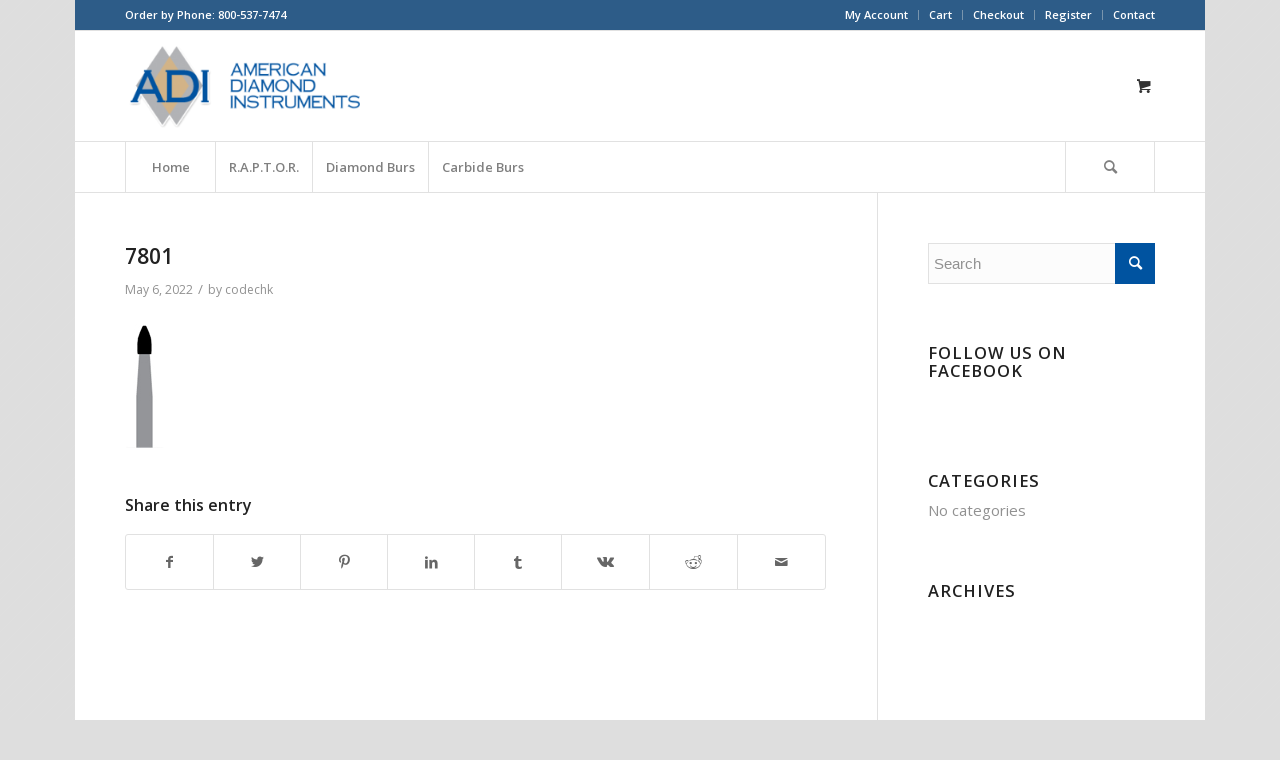

--- FILE ---
content_type: text/html; charset=UTF-8
request_url: https://dentaldiamondburs.com/?attachment_id=7145
body_size: 14597
content:
<!DOCTYPE html>
<html lang="en-US" class="html_boxed responsive av-preloader-disabled  html_header_top html_logo_left html_bottom_nav_header html_menu_left html_custom html_header_sticky html_header_shrinking_disabled html_header_topbar_active html_mobile_menu_phone html_header_searchicon html_content_align_center html_header_unstick_top html_header_stretch_disabled html_av-submenu-hidden html_av-submenu-display-click html_av-overlay-side html_av-overlay-side-classic html_av-submenu-noclone html_entry_id_7145 html_cart_at_menu av-cookies-no-cookie-consent av-default-lightbox av-no-preview html_text_menu_active av-mobile-menu-switch-default">
<head>
<meta charset="UTF-8" />
<meta name="robots" content="index, follow" />


<!-- mobile setting -->
<meta name="viewport" content="width=device-width, initial-scale=1">

<!-- Scripts/CSS and wp_head hook -->
<title>7801 | American Diamond Instruments</title>

		<!-- All in One SEO 4.1.8 -->
		<meta name="robots" content="max-image-preview:large" />
		<link rel="canonical" href="https://dentaldiamondburs.com/?attachment_id=7145" />
		<script type="application/ld+json" class="aioseo-schema">
			{"@context":"https:\/\/schema.org","@graph":[{"@type":"WebSite","@id":"https:\/\/dentaldiamondburs.com\/#website","url":"https:\/\/dentaldiamondburs.com\/","name":"American Diamond Instruments","description":"Your Diamond Burs Resource","inLanguage":"en-US","publisher":{"@id":"https:\/\/dentaldiamondburs.com\/#organization"}},{"@type":"Organization","@id":"https:\/\/dentaldiamondburs.com\/#organization","name":"American Diamond Instruments","url":"https:\/\/dentaldiamondburs.com\/"},{"@type":"BreadcrumbList","@id":"https:\/\/dentaldiamondburs.com\/?attachment_id=7145#breadcrumblist","itemListElement":[{"@type":"ListItem","@id":"https:\/\/dentaldiamondburs.com\/#listItem","position":1,"item":{"@type":"WebPage","@id":"https:\/\/dentaldiamondburs.com\/","name":"Home","description":"Your Diamond Burs Resource","url":"https:\/\/dentaldiamondburs.com\/"}}]},{"@type":"Person","@id":"https:\/\/dentaldiamondburs.com\/author\/codechk\/#author","url":"https:\/\/dentaldiamondburs.com\/author\/codechk\/","name":"codechk","image":{"@type":"ImageObject","@id":"https:\/\/dentaldiamondburs.com\/?attachment_id=7145#authorImage","url":"https:\/\/secure.gravatar.com\/avatar\/6b7ef9dbbdbaac6a449c8b81bc8feb1a?s=96&d=mm&r=g","width":96,"height":96,"caption":"codechk"}},{"@type":"ItemPage","@id":"https:\/\/dentaldiamondburs.com\/?attachment_id=7145#itempage","url":"https:\/\/dentaldiamondburs.com\/?attachment_id=7145","name":"7801 | American Diamond Instruments","inLanguage":"en-US","isPartOf":{"@id":"https:\/\/dentaldiamondburs.com\/#website"},"breadcrumb":{"@id":"https:\/\/dentaldiamondburs.com\/?attachment_id=7145#breadcrumblist"},"author":"https:\/\/dentaldiamondburs.com\/author\/codechk\/#author","creator":"https:\/\/dentaldiamondburs.com\/author\/codechk\/#author","datePublished":"2022-05-06T11:14:23-07:00","dateModified":"2022-05-06T11:14:23-07:00"}]}
		</script>
		<!-- All in One SEO -->

<style type="text/css">@font-face { font-family: 'star'; src: url('https://dentaldiamondburs.com/wp-content/plugins/woocommerce/assets/fonts/star.eot'); src: url('https://dentaldiamondburs.com/wp-content/plugins/woocommerce/assets/fonts/star.eot?#iefix') format('embedded-opentype'), 	  url('https://dentaldiamondburs.com/wp-content/plugins/woocommerce/assets/fonts/star.woff') format('woff'), 	  url('https://dentaldiamondburs.com/wp-content/plugins/woocommerce/assets/fonts/star.ttf') format('truetype'), 	  url('https://dentaldiamondburs.com/wp-content/plugins/woocommerce/assets/fonts/star.svg#star') format('svg'); font-weight: normal; font-style: normal;  } @font-face { font-family: 'WooCommerce'; src: url('https://dentaldiamondburs.com/wp-content/plugins/woocommerce/assets/fonts/WooCommerce.eot'); src: url('https://dentaldiamondburs.com/wp-content/plugins/woocommerce/assets/fonts/WooCommerce.eot?#iefix') format('embedded-opentype'), 	  url('https://dentaldiamondburs.com/wp-content/plugins/woocommerce/assets/fonts/WooCommerce.woff') format('woff'), 	  url('https://dentaldiamondburs.com/wp-content/plugins/woocommerce/assets/fonts/WooCommerce.ttf') format('truetype'), 	  url('https://dentaldiamondburs.com/wp-content/plugins/woocommerce/assets/fonts/WooCommerce.svg#WooCommerce') format('svg'); font-weight: normal; font-style: normal;  } </style><link rel='dns-prefetch' href='//s.w.org' />
<link rel="alternate" type="application/rss+xml" title="American Diamond Instruments &raquo; Feed" href="https://dentaldiamondburs.com/feed/" />

<!-- google webfont font replacement -->

			<script type='text/javascript'>

				(function() {

					/*	check if webfonts are disabled by user setting via cookie - or user must opt in.	*/
					var html = document.getElementsByTagName('html')[0];
					var cookie_check = html.className.indexOf('av-cookies-needs-opt-in') >= 0 || html.className.indexOf('av-cookies-can-opt-out') >= 0;
					var allow_continue = true;
					var silent_accept_cookie = html.className.indexOf('av-cookies-user-silent-accept') >= 0;

					if( cookie_check && ! silent_accept_cookie )
					{
						if( ! document.cookie.match(/aviaCookieConsent/) || html.className.indexOf('av-cookies-session-refused') >= 0 )
						{
							allow_continue = false;
						}
						else
						{
							if( ! document.cookie.match(/aviaPrivacyRefuseCookiesHideBar/) )
							{
								allow_continue = false;
							}
							else if( ! document.cookie.match(/aviaPrivacyEssentialCookiesEnabled/) )
							{
								allow_continue = false;
							}
							else if( document.cookie.match(/aviaPrivacyGoogleWebfontsDisabled/) )
							{
								allow_continue = false;
							}
						}
					}

					if( allow_continue )
					{
						var f = document.createElement('link');

						f.type 	= 'text/css';
						f.rel 	= 'stylesheet';
						f.href 	= '//fonts.googleapis.com/css?family=Open+Sans:400,600&display=auto';
						f.id 	= 'avia-google-webfont';

						document.getElementsByTagName('head')[0].appendChild(f);
					}
				})();

			</script>
			<script type="text/javascript">
window._wpemojiSettings = {"baseUrl":"https:\/\/s.w.org\/images\/core\/emoji\/13.1.0\/72x72\/","ext":".png","svgUrl":"https:\/\/s.w.org\/images\/core\/emoji\/13.1.0\/svg\/","svgExt":".svg","source":{"concatemoji":"https:\/\/dentaldiamondburs.com\/wp-includes\/js\/wp-emoji-release.min.js?ver=5.9.12"}};
/*! This file is auto-generated */
!function(e,a,t){var n,r,o,i=a.createElement("canvas"),p=i.getContext&&i.getContext("2d");function s(e,t){var a=String.fromCharCode;p.clearRect(0,0,i.width,i.height),p.fillText(a.apply(this,e),0,0);e=i.toDataURL();return p.clearRect(0,0,i.width,i.height),p.fillText(a.apply(this,t),0,0),e===i.toDataURL()}function c(e){var t=a.createElement("script");t.src=e,t.defer=t.type="text/javascript",a.getElementsByTagName("head")[0].appendChild(t)}for(o=Array("flag","emoji"),t.supports={everything:!0,everythingExceptFlag:!0},r=0;r<o.length;r++)t.supports[o[r]]=function(e){if(!p||!p.fillText)return!1;switch(p.textBaseline="top",p.font="600 32px Arial",e){case"flag":return s([127987,65039,8205,9895,65039],[127987,65039,8203,9895,65039])?!1:!s([55356,56826,55356,56819],[55356,56826,8203,55356,56819])&&!s([55356,57332,56128,56423,56128,56418,56128,56421,56128,56430,56128,56423,56128,56447],[55356,57332,8203,56128,56423,8203,56128,56418,8203,56128,56421,8203,56128,56430,8203,56128,56423,8203,56128,56447]);case"emoji":return!s([10084,65039,8205,55357,56613],[10084,65039,8203,55357,56613])}return!1}(o[r]),t.supports.everything=t.supports.everything&&t.supports[o[r]],"flag"!==o[r]&&(t.supports.everythingExceptFlag=t.supports.everythingExceptFlag&&t.supports[o[r]]);t.supports.everythingExceptFlag=t.supports.everythingExceptFlag&&!t.supports.flag,t.DOMReady=!1,t.readyCallback=function(){t.DOMReady=!0},t.supports.everything||(n=function(){t.readyCallback()},a.addEventListener?(a.addEventListener("DOMContentLoaded",n,!1),e.addEventListener("load",n,!1)):(e.attachEvent("onload",n),a.attachEvent("onreadystatechange",function(){"complete"===a.readyState&&t.readyCallback()})),(n=t.source||{}).concatemoji?c(n.concatemoji):n.wpemoji&&n.twemoji&&(c(n.twemoji),c(n.wpemoji)))}(window,document,window._wpemojiSettings);
</script>
<style type="text/css">
img.wp-smiley,
img.emoji {
	display: inline !important;
	border: none !important;
	box-shadow: none !important;
	height: 1em !important;
	width: 1em !important;
	margin: 0 0.07em !important;
	vertical-align: -0.1em !important;
	background: none !important;
	padding: 0 !important;
}
</style>
	<link rel='stylesheet' id='avia-woocommerce-css-css'  href='https://dentaldiamondburs.com/wp-content/themes/enfold/config-woocommerce/woocommerce-mod.css?ver=5.9.12' type='text/css' media='all' />
<link rel='stylesheet' id='avia-grid-css'  href='https://dentaldiamondburs.com/wp-content/themes/enfold/css/grid.css?ver=4.9.2' type='text/css' media='all' />
<link rel='stylesheet' id='avia-base-css'  href='https://dentaldiamondburs.com/wp-content/themes/enfold/css/base.css?ver=4.9.2' type='text/css' media='all' />
<link rel='stylesheet' id='avia-layout-css'  href='https://dentaldiamondburs.com/wp-content/themes/enfold/css/layout.css?ver=4.9.2' type='text/css' media='all' />
<link rel='stylesheet' id='avia-module-audioplayer-css'  href='https://dentaldiamondburs.com/wp-content/themes/enfold/config-templatebuilder/avia-shortcodes/audio-player/audio-player.css?ver=5.9.12' type='text/css' media='all' />
<link rel='stylesheet' id='avia-module-blog-css'  href='https://dentaldiamondburs.com/wp-content/themes/enfold/config-templatebuilder/avia-shortcodes/blog/blog.css?ver=5.9.12' type='text/css' media='all' />
<link rel='stylesheet' id='avia-module-postslider-css'  href='https://dentaldiamondburs.com/wp-content/themes/enfold/config-templatebuilder/avia-shortcodes/postslider/postslider.css?ver=5.9.12' type='text/css' media='all' />
<link rel='stylesheet' id='avia-module-button-css'  href='https://dentaldiamondburs.com/wp-content/themes/enfold/config-templatebuilder/avia-shortcodes/buttons/buttons.css?ver=5.9.12' type='text/css' media='all' />
<link rel='stylesheet' id='avia-module-buttonrow-css'  href='https://dentaldiamondburs.com/wp-content/themes/enfold/config-templatebuilder/avia-shortcodes/buttonrow/buttonrow.css?ver=5.9.12' type='text/css' media='all' />
<link rel='stylesheet' id='avia-module-button-fullwidth-css'  href='https://dentaldiamondburs.com/wp-content/themes/enfold/config-templatebuilder/avia-shortcodes/buttons_fullwidth/buttons_fullwidth.css?ver=5.9.12' type='text/css' media='all' />
<link rel='stylesheet' id='avia-module-catalogue-css'  href='https://dentaldiamondburs.com/wp-content/themes/enfold/config-templatebuilder/avia-shortcodes/catalogue/catalogue.css?ver=5.9.12' type='text/css' media='all' />
<link rel='stylesheet' id='avia-module-comments-css'  href='https://dentaldiamondburs.com/wp-content/themes/enfold/config-templatebuilder/avia-shortcodes/comments/comments.css?ver=5.9.12' type='text/css' media='all' />
<link rel='stylesheet' id='avia-module-contact-css'  href='https://dentaldiamondburs.com/wp-content/themes/enfold/config-templatebuilder/avia-shortcodes/contact/contact.css?ver=5.9.12' type='text/css' media='all' />
<link rel='stylesheet' id='avia-module-slideshow-css'  href='https://dentaldiamondburs.com/wp-content/themes/enfold/config-templatebuilder/avia-shortcodes/slideshow/slideshow.css?ver=5.9.12' type='text/css' media='all' />
<link rel='stylesheet' id='avia-module-slideshow-contentpartner-css'  href='https://dentaldiamondburs.com/wp-content/themes/enfold/config-templatebuilder/avia-shortcodes/contentslider/contentslider.css?ver=5.9.12' type='text/css' media='all' />
<link rel='stylesheet' id='avia-module-countdown-css'  href='https://dentaldiamondburs.com/wp-content/themes/enfold/config-templatebuilder/avia-shortcodes/countdown/countdown.css?ver=5.9.12' type='text/css' media='all' />
<link rel='stylesheet' id='avia-module-gallery-css'  href='https://dentaldiamondburs.com/wp-content/themes/enfold/config-templatebuilder/avia-shortcodes/gallery/gallery.css?ver=5.9.12' type='text/css' media='all' />
<link rel='stylesheet' id='avia-module-gallery-hor-css'  href='https://dentaldiamondburs.com/wp-content/themes/enfold/config-templatebuilder/avia-shortcodes/gallery_horizontal/gallery_horizontal.css?ver=5.9.12' type='text/css' media='all' />
<link rel='stylesheet' id='avia-module-maps-css'  href='https://dentaldiamondburs.com/wp-content/themes/enfold/config-templatebuilder/avia-shortcodes/google_maps/google_maps.css?ver=5.9.12' type='text/css' media='all' />
<link rel='stylesheet' id='avia-module-gridrow-css'  href='https://dentaldiamondburs.com/wp-content/themes/enfold/config-templatebuilder/avia-shortcodes/grid_row/grid_row.css?ver=5.9.12' type='text/css' media='all' />
<link rel='stylesheet' id='avia-module-heading-css'  href='https://dentaldiamondburs.com/wp-content/themes/enfold/config-templatebuilder/avia-shortcodes/heading/heading.css?ver=5.9.12' type='text/css' media='all' />
<link rel='stylesheet' id='avia-module-rotator-css'  href='https://dentaldiamondburs.com/wp-content/themes/enfold/config-templatebuilder/avia-shortcodes/headline_rotator/headline_rotator.css?ver=5.9.12' type='text/css' media='all' />
<link rel='stylesheet' id='avia-module-hr-css'  href='https://dentaldiamondburs.com/wp-content/themes/enfold/config-templatebuilder/avia-shortcodes/hr/hr.css?ver=5.9.12' type='text/css' media='all' />
<link rel='stylesheet' id='avia-module-icon-css'  href='https://dentaldiamondburs.com/wp-content/themes/enfold/config-templatebuilder/avia-shortcodes/icon/icon.css?ver=5.9.12' type='text/css' media='all' />
<link rel='stylesheet' id='avia-module-iconbox-css'  href='https://dentaldiamondburs.com/wp-content/themes/enfold/config-templatebuilder/avia-shortcodes/iconbox/iconbox.css?ver=5.9.12' type='text/css' media='all' />
<link rel='stylesheet' id='avia-module-icongrid-css'  href='https://dentaldiamondburs.com/wp-content/themes/enfold/config-templatebuilder/avia-shortcodes/icongrid/icongrid.css?ver=5.9.12' type='text/css' media='all' />
<link rel='stylesheet' id='avia-module-iconlist-css'  href='https://dentaldiamondburs.com/wp-content/themes/enfold/config-templatebuilder/avia-shortcodes/iconlist/iconlist.css?ver=5.9.12' type='text/css' media='all' />
<link rel='stylesheet' id='avia-module-image-css'  href='https://dentaldiamondburs.com/wp-content/themes/enfold/config-templatebuilder/avia-shortcodes/image/image.css?ver=5.9.12' type='text/css' media='all' />
<link rel='stylesheet' id='avia-module-hotspot-css'  href='https://dentaldiamondburs.com/wp-content/themes/enfold/config-templatebuilder/avia-shortcodes/image_hotspots/image_hotspots.css?ver=5.9.12' type='text/css' media='all' />
<link rel='stylesheet' id='avia-module-magazine-css'  href='https://dentaldiamondburs.com/wp-content/themes/enfold/config-templatebuilder/avia-shortcodes/magazine/magazine.css?ver=5.9.12' type='text/css' media='all' />
<link rel='stylesheet' id='avia-module-masonry-css'  href='https://dentaldiamondburs.com/wp-content/themes/enfold/config-templatebuilder/avia-shortcodes/masonry_entries/masonry_entries.css?ver=5.9.12' type='text/css' media='all' />
<link rel='stylesheet' id='avia-siteloader-css'  href='https://dentaldiamondburs.com/wp-content/themes/enfold/css/avia-snippet-site-preloader.css?ver=5.9.12' type='text/css' media='all' />
<link rel='stylesheet' id='avia-module-menu-css'  href='https://dentaldiamondburs.com/wp-content/themes/enfold/config-templatebuilder/avia-shortcodes/menu/menu.css?ver=5.9.12' type='text/css' media='all' />
<link rel='stylesheet' id='avia-module-notification-css'  href='https://dentaldiamondburs.com/wp-content/themes/enfold/config-templatebuilder/avia-shortcodes/notification/notification.css?ver=5.9.12' type='text/css' media='all' />
<link rel='stylesheet' id='avia-module-numbers-css'  href='https://dentaldiamondburs.com/wp-content/themes/enfold/config-templatebuilder/avia-shortcodes/numbers/numbers.css?ver=5.9.12' type='text/css' media='all' />
<link rel='stylesheet' id='avia-module-portfolio-css'  href='https://dentaldiamondburs.com/wp-content/themes/enfold/config-templatebuilder/avia-shortcodes/portfolio/portfolio.css?ver=5.9.12' type='text/css' media='all' />
<link rel='stylesheet' id='avia-module-post-metadata-css'  href='https://dentaldiamondburs.com/wp-content/themes/enfold/config-templatebuilder/avia-shortcodes/post_metadata/post_metadata.css?ver=5.9.12' type='text/css' media='all' />
<link rel='stylesheet' id='avia-module-progress-bar-css'  href='https://dentaldiamondburs.com/wp-content/themes/enfold/config-templatebuilder/avia-shortcodes/progressbar/progressbar.css?ver=5.9.12' type='text/css' media='all' />
<link rel='stylesheet' id='avia-module-promobox-css'  href='https://dentaldiamondburs.com/wp-content/themes/enfold/config-templatebuilder/avia-shortcodes/promobox/promobox.css?ver=5.9.12' type='text/css' media='all' />
<link rel='stylesheet' id='avia-sc-search-css'  href='https://dentaldiamondburs.com/wp-content/themes/enfold/config-templatebuilder/avia-shortcodes/search/search.css?ver=5.9.12' type='text/css' media='all' />
<link rel='stylesheet' id='avia-module-slideshow-accordion-css'  href='https://dentaldiamondburs.com/wp-content/themes/enfold/config-templatebuilder/avia-shortcodes/slideshow_accordion/slideshow_accordion.css?ver=5.9.12' type='text/css' media='all' />
<link rel='stylesheet' id='avia-module-slideshow-feature-image-css'  href='https://dentaldiamondburs.com/wp-content/themes/enfold/config-templatebuilder/avia-shortcodes/slideshow_feature_image/slideshow_feature_image.css?ver=5.9.12' type='text/css' media='all' />
<link rel='stylesheet' id='avia-module-slideshow-fullsize-css'  href='https://dentaldiamondburs.com/wp-content/themes/enfold/config-templatebuilder/avia-shortcodes/slideshow_fullsize/slideshow_fullsize.css?ver=5.9.12' type='text/css' media='all' />
<link rel='stylesheet' id='avia-module-slideshow-fullscreen-css'  href='https://dentaldiamondburs.com/wp-content/themes/enfold/config-templatebuilder/avia-shortcodes/slideshow_fullscreen/slideshow_fullscreen.css?ver=5.9.12' type='text/css' media='all' />
<link rel='stylesheet' id='avia-module-slideshow-ls-css'  href='https://dentaldiamondburs.com/wp-content/themes/enfold/config-templatebuilder/avia-shortcodes/slideshow_layerslider/slideshow_layerslider.css?ver=5.9.12' type='text/css' media='all' />
<link rel='stylesheet' id='avia-module-social-css'  href='https://dentaldiamondburs.com/wp-content/themes/enfold/config-templatebuilder/avia-shortcodes/social_share/social_share.css?ver=5.9.12' type='text/css' media='all' />
<link rel='stylesheet' id='avia-module-tabsection-css'  href='https://dentaldiamondburs.com/wp-content/themes/enfold/config-templatebuilder/avia-shortcodes/tab_section/tab_section.css?ver=5.9.12' type='text/css' media='all' />
<link rel='stylesheet' id='avia-module-table-css'  href='https://dentaldiamondburs.com/wp-content/themes/enfold/config-templatebuilder/avia-shortcodes/table/table.css?ver=5.9.12' type='text/css' media='all' />
<link rel='stylesheet' id='avia-module-tabs-css'  href='https://dentaldiamondburs.com/wp-content/themes/enfold/config-templatebuilder/avia-shortcodes/tabs/tabs.css?ver=5.9.12' type='text/css' media='all' />
<link rel='stylesheet' id='avia-module-team-css'  href='https://dentaldiamondburs.com/wp-content/themes/enfold/config-templatebuilder/avia-shortcodes/team/team.css?ver=5.9.12' type='text/css' media='all' />
<link rel='stylesheet' id='avia-module-testimonials-css'  href='https://dentaldiamondburs.com/wp-content/themes/enfold/config-templatebuilder/avia-shortcodes/testimonials/testimonials.css?ver=5.9.12' type='text/css' media='all' />
<link rel='stylesheet' id='avia-module-timeline-css'  href='https://dentaldiamondburs.com/wp-content/themes/enfold/config-templatebuilder/avia-shortcodes/timeline/timeline.css?ver=5.9.12' type='text/css' media='all' />
<link rel='stylesheet' id='avia-module-toggles-css'  href='https://dentaldiamondburs.com/wp-content/themes/enfold/config-templatebuilder/avia-shortcodes/toggles/toggles.css?ver=5.9.12' type='text/css' media='all' />
<link rel='stylesheet' id='avia-module-video-css'  href='https://dentaldiamondburs.com/wp-content/themes/enfold/config-templatebuilder/avia-shortcodes/video/video.css?ver=5.9.12' type='text/css' media='all' />
<link rel='stylesheet' id='wp-block-library-css'  href='https://dentaldiamondburs.com/wp-includes/css/dist/block-library/style.min.css?ver=5.9.12' type='text/css' media='all' />
<link rel='stylesheet' id='wc-blocks-vendors-style-css'  href='https://dentaldiamondburs.com/wp-content/plugins/woocommerce/packages/woocommerce-blocks/build/wc-blocks-vendors-style.css?ver=6.9.0' type='text/css' media='all' />
<link rel='stylesheet' id='wc-blocks-style-css'  href='https://dentaldiamondburs.com/wp-content/plugins/woocommerce/packages/woocommerce-blocks/build/wc-blocks-style.css?ver=6.9.0' type='text/css' media='all' />
<style id='global-styles-inline-css' type='text/css'>
body{--wp--preset--color--black: #000000;--wp--preset--color--cyan-bluish-gray: #abb8c3;--wp--preset--color--white: #ffffff;--wp--preset--color--pale-pink: #f78da7;--wp--preset--color--vivid-red: #cf2e2e;--wp--preset--color--luminous-vivid-orange: #ff6900;--wp--preset--color--luminous-vivid-amber: #fcb900;--wp--preset--color--light-green-cyan: #7bdcb5;--wp--preset--color--vivid-green-cyan: #00d084;--wp--preset--color--pale-cyan-blue: #8ed1fc;--wp--preset--color--vivid-cyan-blue: #0693e3;--wp--preset--color--vivid-purple: #9b51e0;--wp--preset--gradient--vivid-cyan-blue-to-vivid-purple: linear-gradient(135deg,rgba(6,147,227,1) 0%,rgb(155,81,224) 100%);--wp--preset--gradient--light-green-cyan-to-vivid-green-cyan: linear-gradient(135deg,rgb(122,220,180) 0%,rgb(0,208,130) 100%);--wp--preset--gradient--luminous-vivid-amber-to-luminous-vivid-orange: linear-gradient(135deg,rgba(252,185,0,1) 0%,rgba(255,105,0,1) 100%);--wp--preset--gradient--luminous-vivid-orange-to-vivid-red: linear-gradient(135deg,rgba(255,105,0,1) 0%,rgb(207,46,46) 100%);--wp--preset--gradient--very-light-gray-to-cyan-bluish-gray: linear-gradient(135deg,rgb(238,238,238) 0%,rgb(169,184,195) 100%);--wp--preset--gradient--cool-to-warm-spectrum: linear-gradient(135deg,rgb(74,234,220) 0%,rgb(151,120,209) 20%,rgb(207,42,186) 40%,rgb(238,44,130) 60%,rgb(251,105,98) 80%,rgb(254,248,76) 100%);--wp--preset--gradient--blush-light-purple: linear-gradient(135deg,rgb(255,206,236) 0%,rgb(152,150,240) 100%);--wp--preset--gradient--blush-bordeaux: linear-gradient(135deg,rgb(254,205,165) 0%,rgb(254,45,45) 50%,rgb(107,0,62) 100%);--wp--preset--gradient--luminous-dusk: linear-gradient(135deg,rgb(255,203,112) 0%,rgb(199,81,192) 50%,rgb(65,88,208) 100%);--wp--preset--gradient--pale-ocean: linear-gradient(135deg,rgb(255,245,203) 0%,rgb(182,227,212) 50%,rgb(51,167,181) 100%);--wp--preset--gradient--electric-grass: linear-gradient(135deg,rgb(202,248,128) 0%,rgb(113,206,126) 100%);--wp--preset--gradient--midnight: linear-gradient(135deg,rgb(2,3,129) 0%,rgb(40,116,252) 100%);--wp--preset--duotone--dark-grayscale: url('#wp-duotone-dark-grayscale');--wp--preset--duotone--grayscale: url('#wp-duotone-grayscale');--wp--preset--duotone--purple-yellow: url('#wp-duotone-purple-yellow');--wp--preset--duotone--blue-red: url('#wp-duotone-blue-red');--wp--preset--duotone--midnight: url('#wp-duotone-midnight');--wp--preset--duotone--magenta-yellow: url('#wp-duotone-magenta-yellow');--wp--preset--duotone--purple-green: url('#wp-duotone-purple-green');--wp--preset--duotone--blue-orange: url('#wp-duotone-blue-orange');--wp--preset--font-size--small: 13px;--wp--preset--font-size--medium: 20px;--wp--preset--font-size--large: 36px;--wp--preset--font-size--x-large: 42px;}.has-black-color{color: var(--wp--preset--color--black) !important;}.has-cyan-bluish-gray-color{color: var(--wp--preset--color--cyan-bluish-gray) !important;}.has-white-color{color: var(--wp--preset--color--white) !important;}.has-pale-pink-color{color: var(--wp--preset--color--pale-pink) !important;}.has-vivid-red-color{color: var(--wp--preset--color--vivid-red) !important;}.has-luminous-vivid-orange-color{color: var(--wp--preset--color--luminous-vivid-orange) !important;}.has-luminous-vivid-amber-color{color: var(--wp--preset--color--luminous-vivid-amber) !important;}.has-light-green-cyan-color{color: var(--wp--preset--color--light-green-cyan) !important;}.has-vivid-green-cyan-color{color: var(--wp--preset--color--vivid-green-cyan) !important;}.has-pale-cyan-blue-color{color: var(--wp--preset--color--pale-cyan-blue) !important;}.has-vivid-cyan-blue-color{color: var(--wp--preset--color--vivid-cyan-blue) !important;}.has-vivid-purple-color{color: var(--wp--preset--color--vivid-purple) !important;}.has-black-background-color{background-color: var(--wp--preset--color--black) !important;}.has-cyan-bluish-gray-background-color{background-color: var(--wp--preset--color--cyan-bluish-gray) !important;}.has-white-background-color{background-color: var(--wp--preset--color--white) !important;}.has-pale-pink-background-color{background-color: var(--wp--preset--color--pale-pink) !important;}.has-vivid-red-background-color{background-color: var(--wp--preset--color--vivid-red) !important;}.has-luminous-vivid-orange-background-color{background-color: var(--wp--preset--color--luminous-vivid-orange) !important;}.has-luminous-vivid-amber-background-color{background-color: var(--wp--preset--color--luminous-vivid-amber) !important;}.has-light-green-cyan-background-color{background-color: var(--wp--preset--color--light-green-cyan) !important;}.has-vivid-green-cyan-background-color{background-color: var(--wp--preset--color--vivid-green-cyan) !important;}.has-pale-cyan-blue-background-color{background-color: var(--wp--preset--color--pale-cyan-blue) !important;}.has-vivid-cyan-blue-background-color{background-color: var(--wp--preset--color--vivid-cyan-blue) !important;}.has-vivid-purple-background-color{background-color: var(--wp--preset--color--vivid-purple) !important;}.has-black-border-color{border-color: var(--wp--preset--color--black) !important;}.has-cyan-bluish-gray-border-color{border-color: var(--wp--preset--color--cyan-bluish-gray) !important;}.has-white-border-color{border-color: var(--wp--preset--color--white) !important;}.has-pale-pink-border-color{border-color: var(--wp--preset--color--pale-pink) !important;}.has-vivid-red-border-color{border-color: var(--wp--preset--color--vivid-red) !important;}.has-luminous-vivid-orange-border-color{border-color: var(--wp--preset--color--luminous-vivid-orange) !important;}.has-luminous-vivid-amber-border-color{border-color: var(--wp--preset--color--luminous-vivid-amber) !important;}.has-light-green-cyan-border-color{border-color: var(--wp--preset--color--light-green-cyan) !important;}.has-vivid-green-cyan-border-color{border-color: var(--wp--preset--color--vivid-green-cyan) !important;}.has-pale-cyan-blue-border-color{border-color: var(--wp--preset--color--pale-cyan-blue) !important;}.has-vivid-cyan-blue-border-color{border-color: var(--wp--preset--color--vivid-cyan-blue) !important;}.has-vivid-purple-border-color{border-color: var(--wp--preset--color--vivid-purple) !important;}.has-vivid-cyan-blue-to-vivid-purple-gradient-background{background: var(--wp--preset--gradient--vivid-cyan-blue-to-vivid-purple) !important;}.has-light-green-cyan-to-vivid-green-cyan-gradient-background{background: var(--wp--preset--gradient--light-green-cyan-to-vivid-green-cyan) !important;}.has-luminous-vivid-amber-to-luminous-vivid-orange-gradient-background{background: var(--wp--preset--gradient--luminous-vivid-amber-to-luminous-vivid-orange) !important;}.has-luminous-vivid-orange-to-vivid-red-gradient-background{background: var(--wp--preset--gradient--luminous-vivid-orange-to-vivid-red) !important;}.has-very-light-gray-to-cyan-bluish-gray-gradient-background{background: var(--wp--preset--gradient--very-light-gray-to-cyan-bluish-gray) !important;}.has-cool-to-warm-spectrum-gradient-background{background: var(--wp--preset--gradient--cool-to-warm-spectrum) !important;}.has-blush-light-purple-gradient-background{background: var(--wp--preset--gradient--blush-light-purple) !important;}.has-blush-bordeaux-gradient-background{background: var(--wp--preset--gradient--blush-bordeaux) !important;}.has-luminous-dusk-gradient-background{background: var(--wp--preset--gradient--luminous-dusk) !important;}.has-pale-ocean-gradient-background{background: var(--wp--preset--gradient--pale-ocean) !important;}.has-electric-grass-gradient-background{background: var(--wp--preset--gradient--electric-grass) !important;}.has-midnight-gradient-background{background: var(--wp--preset--gradient--midnight) !important;}.has-small-font-size{font-size: var(--wp--preset--font-size--small) !important;}.has-medium-font-size{font-size: var(--wp--preset--font-size--medium) !important;}.has-large-font-size{font-size: var(--wp--preset--font-size--large) !important;}.has-x-large-font-size{font-size: var(--wp--preset--font-size--x-large) !important;}
</style>
<style id='woocommerce-inline-inline-css' type='text/css'>
.woocommerce form .form-row .required { visibility: visible; }
</style>
<link rel='stylesheet' id='avia-scs-css'  href='https://dentaldiamondburs.com/wp-content/themes/enfold/css/shortcodes.css?ver=4.9.2' type='text/css' media='all' />
<link rel='stylesheet' id='avia-popup-css-css'  href='https://dentaldiamondburs.com/wp-content/themes/enfold/js/aviapopup/magnific-popup.css?ver=4.9.2' type='text/css' media='screen' />
<link rel='stylesheet' id='avia-lightbox-css'  href='https://dentaldiamondburs.com/wp-content/themes/enfold/css/avia-snippet-lightbox.css?ver=4.9.2' type='text/css' media='screen' />
<link rel='stylesheet' id='avia-widget-css-css'  href='https://dentaldiamondburs.com/wp-content/themes/enfold/css/avia-snippet-widget.css?ver=4.9.2' type='text/css' media='screen' />
<link rel='stylesheet' id='avia-dynamic-css'  href='https://dentaldiamondburs.com/wp-content/uploads/dynamic_avia/enfold.css?ver=623ca8f6620be' type='text/css' media='all' />
<link rel='stylesheet' id='avia-custom-css'  href='https://dentaldiamondburs.com/wp-content/themes/enfold/css/custom.css?ver=4.9.2' type='text/css' media='all' />
<link rel='stylesheet' id='sv-wc-payment-gateway-payment-form-css'  href='https://dentaldiamondburs.com/wp-content/plugins/woocommerce-gateway-authorize-net-aim/vendor/skyverge/wc-plugin-framework/woocommerce/payment-gateway/assets/css/frontend/sv-wc-payment-gateway-payment-form.min.css?ver=5.1.4' type='text/css' media='all' />
<script type='text/javascript' src='https://dentaldiamondburs.com/wp-includes/js/jquery/jquery.min.js?ver=3.6.0' id='jquery-core-js'></script>
<script type='text/javascript' src='https://dentaldiamondburs.com/wp-includes/js/jquery/jquery-migrate.min.js?ver=3.3.2' id='jquery-migrate-js'></script>
<script type='text/javascript' src='https://dentaldiamondburs.com/wp-content/themes/enfold/js/avia-compat.js?ver=4.9.2' id='avia-compat-js'></script>
<link rel="https://api.w.org/" href="https://dentaldiamondburs.com/wp-json/" /><link rel="alternate" type="application/json" href="https://dentaldiamondburs.com/wp-json/wp/v2/media/7145" /><link rel="EditURI" type="application/rsd+xml" title="RSD" href="https://dentaldiamondburs.com/xmlrpc.php?rsd" />
<link rel="wlwmanifest" type="application/wlwmanifest+xml" href="https://dentaldiamondburs.com/wp-includes/wlwmanifest.xml" /> 
<meta name="generator" content="WordPress 5.9.12" />
<meta name="generator" content="WooCommerce 6.3.1" />
<link rel='shortlink' href='https://dentaldiamondburs.com/?p=7145' />
<link rel="alternate" type="application/json+oembed" href="https://dentaldiamondburs.com/wp-json/oembed/1.0/embed?url=https%3A%2F%2Fdentaldiamondburs.com%2F%3Fattachment_id%3D7145" />
<link rel="alternate" type="text/xml+oembed" href="https://dentaldiamondburs.com/wp-json/oembed/1.0/embed?url=https%3A%2F%2Fdentaldiamondburs.com%2F%3Fattachment_id%3D7145&#038;format=xml" />
<link rel="profile" href="http://gmpg.org/xfn/11" />
<link rel="alternate" type="application/rss+xml" title="American Diamond Instruments RSS2 Feed" href="https://dentaldiamondburs.com/feed/" />
<link rel="pingback" href="https://dentaldiamondburs.com/xmlrpc.php" />

<style type='text/css' media='screen'>
 #top #header_main > .container, #top #header_main > .container .main_menu  .av-main-nav > li > a, #top #header_main #menu-item-shop .cart_dropdown_link{ height:110px; line-height: 110px; }
 .html_top_nav_header .av-logo-container{ height:110px;  }
 .html_header_top.html_header_sticky #top #wrap_all #main{ padding-top:192px; } 
</style>
<!--[if lt IE 9]><script src="https://dentaldiamondburs.com/wp-content/themes/enfold/js/html5shiv.js"></script><![endif]-->
<link rel="icon" href="https://dentaldiamondburs.com/wp-content/uploads/2016/11/favicon.ico" type="image/x-icon">
	<noscript><style>.woocommerce-product-gallery{ opacity: 1 !important; }</style></noscript>
	<style type="text/css">
	span.oe_textdirection { unicode-bidi: bidi-override; direction: rtl; }
	span.oe_displaynone { display: none; }
</style>
<style type='text/css'>
@font-face {font-family: 'entypo-fontello'; font-weight: normal; font-style: normal; font-display: auto;
src: url('https://dentaldiamondburs.com/wp-content/themes/enfold/config-templatebuilder/avia-template-builder/assets/fonts/entypo-fontello.woff2') format('woff2'),
url('https://dentaldiamondburs.com/wp-content/themes/enfold/config-templatebuilder/avia-template-builder/assets/fonts/entypo-fontello.woff') format('woff'),
url('https://dentaldiamondburs.com/wp-content/themes/enfold/config-templatebuilder/avia-template-builder/assets/fonts/entypo-fontello.ttf') format('truetype'),
url('https://dentaldiamondburs.com/wp-content/themes/enfold/config-templatebuilder/avia-template-builder/assets/fonts/entypo-fontello.svg#entypo-fontello') format('svg'),
url('https://dentaldiamondburs.com/wp-content/themes/enfold/config-templatebuilder/avia-template-builder/assets/fonts/entypo-fontello.eot'),
url('https://dentaldiamondburs.com/wp-content/themes/enfold/config-templatebuilder/avia-template-builder/assets/fonts/entypo-fontello.eot?#iefix') format('embedded-opentype');
} #top .avia-font-entypo-fontello, body .avia-font-entypo-fontello, html body [data-av_iconfont='entypo-fontello']:before{ font-family: 'entypo-fontello'; }
</style>

<!--
Debugging Info for Theme support: 

Theme: Enfold
Version: 4.9.2
Installed: enfold
AviaFramework Version: 5.0
AviaBuilder Version: 4.8
aviaElementManager Version: 1.0.1
ML:512-PU:37-PLA:18
WP:5.9.12
Compress: CSS:disabled - JS:disabled
Updates: disabled
PLAu:16
-->
</head>

<body id="top" class="attachment attachment-template-default single single-attachment postid-7145 attachmentid-7145 attachment-jpeg boxed rtl_columns av-curtain-numeric open_sans  theme-enfold woocommerce-no-js avia-responsive-images-support avia-woocommerce-30" itemscope="itemscope" itemtype="https://schema.org/WebPage" >

	<svg xmlns="http://www.w3.org/2000/svg" viewBox="0 0 0 0" width="0" height="0" focusable="false" role="none" style="visibility: hidden; position: absolute; left: -9999px; overflow: hidden;" ><defs><filter id="wp-duotone-dark-grayscale"><feColorMatrix color-interpolation-filters="sRGB" type="matrix" values=" .299 .587 .114 0 0 .299 .587 .114 0 0 .299 .587 .114 0 0 .299 .587 .114 0 0 " /><feComponentTransfer color-interpolation-filters="sRGB" ><feFuncR type="table" tableValues="0 0.49803921568627" /><feFuncG type="table" tableValues="0 0.49803921568627" /><feFuncB type="table" tableValues="0 0.49803921568627" /><feFuncA type="table" tableValues="1 1" /></feComponentTransfer><feComposite in2="SourceGraphic" operator="in" /></filter></defs></svg><svg xmlns="http://www.w3.org/2000/svg" viewBox="0 0 0 0" width="0" height="0" focusable="false" role="none" style="visibility: hidden; position: absolute; left: -9999px; overflow: hidden;" ><defs><filter id="wp-duotone-grayscale"><feColorMatrix color-interpolation-filters="sRGB" type="matrix" values=" .299 .587 .114 0 0 .299 .587 .114 0 0 .299 .587 .114 0 0 .299 .587 .114 0 0 " /><feComponentTransfer color-interpolation-filters="sRGB" ><feFuncR type="table" tableValues="0 1" /><feFuncG type="table" tableValues="0 1" /><feFuncB type="table" tableValues="0 1" /><feFuncA type="table" tableValues="1 1" /></feComponentTransfer><feComposite in2="SourceGraphic" operator="in" /></filter></defs></svg><svg xmlns="http://www.w3.org/2000/svg" viewBox="0 0 0 0" width="0" height="0" focusable="false" role="none" style="visibility: hidden; position: absolute; left: -9999px; overflow: hidden;" ><defs><filter id="wp-duotone-purple-yellow"><feColorMatrix color-interpolation-filters="sRGB" type="matrix" values=" .299 .587 .114 0 0 .299 .587 .114 0 0 .299 .587 .114 0 0 .299 .587 .114 0 0 " /><feComponentTransfer color-interpolation-filters="sRGB" ><feFuncR type="table" tableValues="0.54901960784314 0.98823529411765" /><feFuncG type="table" tableValues="0 1" /><feFuncB type="table" tableValues="0.71764705882353 0.25490196078431" /><feFuncA type="table" tableValues="1 1" /></feComponentTransfer><feComposite in2="SourceGraphic" operator="in" /></filter></defs></svg><svg xmlns="http://www.w3.org/2000/svg" viewBox="0 0 0 0" width="0" height="0" focusable="false" role="none" style="visibility: hidden; position: absolute; left: -9999px; overflow: hidden;" ><defs><filter id="wp-duotone-blue-red"><feColorMatrix color-interpolation-filters="sRGB" type="matrix" values=" .299 .587 .114 0 0 .299 .587 .114 0 0 .299 .587 .114 0 0 .299 .587 .114 0 0 " /><feComponentTransfer color-interpolation-filters="sRGB" ><feFuncR type="table" tableValues="0 1" /><feFuncG type="table" tableValues="0 0.27843137254902" /><feFuncB type="table" tableValues="0.5921568627451 0.27843137254902" /><feFuncA type="table" tableValues="1 1" /></feComponentTransfer><feComposite in2="SourceGraphic" operator="in" /></filter></defs></svg><svg xmlns="http://www.w3.org/2000/svg" viewBox="0 0 0 0" width="0" height="0" focusable="false" role="none" style="visibility: hidden; position: absolute; left: -9999px; overflow: hidden;" ><defs><filter id="wp-duotone-midnight"><feColorMatrix color-interpolation-filters="sRGB" type="matrix" values=" .299 .587 .114 0 0 .299 .587 .114 0 0 .299 .587 .114 0 0 .299 .587 .114 0 0 " /><feComponentTransfer color-interpolation-filters="sRGB" ><feFuncR type="table" tableValues="0 0" /><feFuncG type="table" tableValues="0 0.64705882352941" /><feFuncB type="table" tableValues="0 1" /><feFuncA type="table" tableValues="1 1" /></feComponentTransfer><feComposite in2="SourceGraphic" operator="in" /></filter></defs></svg><svg xmlns="http://www.w3.org/2000/svg" viewBox="0 0 0 0" width="0" height="0" focusable="false" role="none" style="visibility: hidden; position: absolute; left: -9999px; overflow: hidden;" ><defs><filter id="wp-duotone-magenta-yellow"><feColorMatrix color-interpolation-filters="sRGB" type="matrix" values=" .299 .587 .114 0 0 .299 .587 .114 0 0 .299 .587 .114 0 0 .299 .587 .114 0 0 " /><feComponentTransfer color-interpolation-filters="sRGB" ><feFuncR type="table" tableValues="0.78039215686275 1" /><feFuncG type="table" tableValues="0 0.94901960784314" /><feFuncB type="table" tableValues="0.35294117647059 0.47058823529412" /><feFuncA type="table" tableValues="1 1" /></feComponentTransfer><feComposite in2="SourceGraphic" operator="in" /></filter></defs></svg><svg xmlns="http://www.w3.org/2000/svg" viewBox="0 0 0 0" width="0" height="0" focusable="false" role="none" style="visibility: hidden; position: absolute; left: -9999px; overflow: hidden;" ><defs><filter id="wp-duotone-purple-green"><feColorMatrix color-interpolation-filters="sRGB" type="matrix" values=" .299 .587 .114 0 0 .299 .587 .114 0 0 .299 .587 .114 0 0 .299 .587 .114 0 0 " /><feComponentTransfer color-interpolation-filters="sRGB" ><feFuncR type="table" tableValues="0.65098039215686 0.40392156862745" /><feFuncG type="table" tableValues="0 1" /><feFuncB type="table" tableValues="0.44705882352941 0.4" /><feFuncA type="table" tableValues="1 1" /></feComponentTransfer><feComposite in2="SourceGraphic" operator="in" /></filter></defs></svg><svg xmlns="http://www.w3.org/2000/svg" viewBox="0 0 0 0" width="0" height="0" focusable="false" role="none" style="visibility: hidden; position: absolute; left: -9999px; overflow: hidden;" ><defs><filter id="wp-duotone-blue-orange"><feColorMatrix color-interpolation-filters="sRGB" type="matrix" values=" .299 .587 .114 0 0 .299 .587 .114 0 0 .299 .587 .114 0 0 .299 .587 .114 0 0 " /><feComponentTransfer color-interpolation-filters="sRGB" ><feFuncR type="table" tableValues="0.098039215686275 1" /><feFuncG type="table" tableValues="0 0.66274509803922" /><feFuncB type="table" tableValues="0.84705882352941 0.41960784313725" /><feFuncA type="table" tableValues="1 1" /></feComponentTransfer><feComposite in2="SourceGraphic" operator="in" /></filter></defs></svg>
	<div id='wrap_all'>

	
<header id='header' class='all_colors header_color light_bg_color  av_header_top av_logo_left av_bottom_nav_header av_menu_left av_custom av_header_sticky av_header_shrinking_disabled av_header_stretch_disabled av_mobile_menu_phone av_header_searchicon av_header_unstick_top av_seperator_big_border av_alternate_logo_active'  role="banner" itemscope="itemscope" itemtype="https://schema.org/WPHeader" >

		<div id='header_meta' class='container_wrap container_wrap_meta  av_secondary_right av_extra_header_active av_phone_active_left av_entry_id_7145'>

			      <div class='container'>
			      <nav class='sub_menu'  role="navigation" itemscope="itemscope" itemtype="https://schema.org/SiteNavigationElement" ><ul role="menu" class="menu" id="avia2-menu"><li role="menuitem" id="menu-item-3247" class="menu-item menu-item-type-post_type menu-item-object-page menu-item-3247"><a href="https://dentaldiamondburs.com/my-account/">My Account</a></li>
<li role="menuitem" id="menu-item-3261" class="menu-item menu-item-type-post_type menu-item-object-page menu-item-3261"><a href="https://dentaldiamondburs.com/cart/">Cart</a></li>
<li role="menuitem" id="menu-item-3248" class="menu-item menu-item-type-post_type menu-item-object-page menu-item-3248"><a href="https://dentaldiamondburs.com/checkout/">Checkout</a></li>
<li role="menuitem" id="menu-item-6911" class="menu-item menu-item-type-custom menu-item-object-custom menu-item-6911"><a href="https://dentaldiamondburs.com/wp-login.php?action=register">Register</a></li>
<li role="menuitem" id="menu-item-3515" class="menu-item menu-item-type-post_type menu-item-object-page menu-item-3515"><a href="https://dentaldiamondburs.com/contact/">Contact</a></li>
</ul></nav><div class='phone-info with_nav'><div>Order by Phone: 800-537-7474</div></div>			      </div>
		</div>

		<div  id='header_main' class='container_wrap container_wrap_logo'>

        <div class='container av-logo-container'><div class='inner-container'><span class='logo avia-standard-logo'><a href='https://dentaldiamondburs.com/' class=''><img src="https://dentaldiamondburs.com/wp-content/uploads/2016/11/adi-logo-300x138.png" height="100" width="300" alt='American Diamond Instruments' title='' /></a></span><ul id="menu-item-shop" class = 'menu-item cart_dropdown ' data-success='was added to the cart'><li class='cart_dropdown_first'><a class='cart_dropdown_link' href='https://dentaldiamondburs.com/cart/'><span aria-hidden='true' data-av_icon='' data-av_iconfont='entypo-fontello'></span><span class='av-cart-counter '>0</span><span class='avia_hidden_link_text'>Shopping Cart</span></a><!--<span class='cart_subtotal'><span class="woocommerce-Price-amount amount"><bdi><span class="woocommerce-Price-currencySymbol">&#36;</span>0.00</bdi></span></span>--><div class='dropdown_widget dropdown_widget_cart'><div class='avia-arrow'></div><div class="widget_shopping_cart_content"></div></div></li></ul></div></div><div id='header_main_alternate' class='container_wrap'><div class='container'><nav class='main_menu' data-selectname='Select a page'  role="navigation" itemscope="itemscope" itemtype="https://schema.org/SiteNavigationElement" ><div class="avia-menu av-main-nav-wrap"><ul role="menu" class="menu av-main-nav" id="avia-menu"><li role="menuitem" id="menu-item-3328" class="menu-item menu-item-type-custom menu-item-object-custom menu-item-top-level menu-item-top-level-1"><a href="/" itemprop="url" tabindex="0"><span class="avia-bullet"></span><span class="avia-menu-text">Home</span><span class="avia-menu-fx"><span class="avia-arrow-wrap"><span class="avia-arrow"></span></span></span></a></li>
<li role="menuitem" id="menu-item-3237" class="menu-item menu-item-type-taxonomy menu-item-object-product_cat menu-item-has-children menu-item-top-level menu-item-top-level-2"><a href="https://dentaldiamondburs.com/product-category/raptor/" itemprop="url" tabindex="0"><span class="avia-bullet"></span><span class="avia-menu-text">R.A.P.T.O.R.</span><span class="avia-menu-fx"><span class="avia-arrow-wrap"><span class="avia-arrow"></span></span></span></a>


<ul class="sub-menu">
	<li role="menuitem" id="menu-item-3279" class="menu-item menu-item-type-custom menu-item-object-custom"><a href="https://dentaldiamondburs.com/product-category/raptor/the-raptor/" itemprop="url" tabindex="0"><span class="avia-bullet"></span><span class="avia-menu-text">The R.A.P.T.O.R.</span></a></li>
	<li role="menuitem" id="menu-item-3280" class="menu-item menu-item-type-custom menu-item-object-custom"><a href="https://dentaldiamondburs.com/product-category/raptor/lil-raptor/" itemprop="url" tabindex="0"><span class="avia-bullet"></span><span class="avia-menu-text">Lil&#8217; R.A.P.T.O.R.</span></a></li>
</ul>
</li>
<li role="menuitem" id="menu-item-6850" class="menu-item menu-item-type-custom menu-item-object-custom menu-item-has-children menu-item-mega-parent  menu-item-top-level menu-item-top-level-3"><a href="#" itemprop="url" tabindex="0"><span class="avia-bullet"></span><span class="avia-menu-text">Diamond Burs</span><span class="avia-menu-fx"><span class="avia-arrow-wrap"><span class="avia-arrow"></span></span></span></a>
<div class='avia_mega_div avia_mega3 nine units'>

<ul class="sub-menu">
	<li role="menuitem" id="menu-item-3516" class="menu-item menu-item-type-custom menu-item-object-custom menu-item-has-children avia_mega_menu_columns_3 three units  avia_mega_menu_columns_first"><span class='mega_menu_title heading-color av-special-font'>Diamond Burs</span>
	<ul class="sub-menu">
		<li role="menuitem" id="menu-item-3281" class="menu-item menu-item-type-custom menu-item-object-custom"><a href="https://dentaldiamondburs.com/product-category/diamond-burs/ball/" itemprop="url" tabindex="0"><span class="avia-bullet"></span><span class="avia-menu-text">Ball</span></a></li>
		<li role="menuitem" id="menu-item-3282" class="menu-item menu-item-type-custom menu-item-object-custom"><a href="https://dentaldiamondburs.com/product-category/diamond-burs/contour/" itemprop="url" tabindex="0"><span class="avia-bullet"></span><span class="avia-menu-text">Contour</span></a></li>
		<li role="menuitem" id="menu-item-3283" class="menu-item menu-item-type-custom menu-item-object-custom"><a href="https://dentaldiamondburs.com/product-category/diamond-burs/double-inverted-cones/" itemprop="url" tabindex="0"><span class="avia-bullet"></span><span class="avia-menu-text">Double Inverted Cones</span></a></li>
		<li role="menuitem" id="menu-item-3284" class="menu-item menu-item-type-custom menu-item-object-custom"><a href="https://dentaldiamondburs.com/product-category/diamond-burs/egg-shape/" itemprop="url" tabindex="0"><span class="avia-bullet"></span><span class="avia-menu-text">Egg Shape</span></a></li>
		<li role="menuitem" id="menu-item-3285" class="menu-item menu-item-type-custom menu-item-object-custom"><a href="https://dentaldiamondburs.com/product-category/diamond-burs/flame/" itemprop="url" tabindex="0"><span class="avia-bullet"></span><span class="avia-menu-text">Flame</span></a></li>
		<li role="menuitem" id="menu-item-3286" class="menu-item menu-item-type-custom menu-item-object-custom"><a href="https://dentaldiamondburs.com/product-category/diamond-burs/flat-end-cylinders/" itemprop="url" tabindex="0"><span class="avia-bullet"></span><span class="avia-menu-text">Flat End Cylinders</span></a></li>
		<li role="menuitem" id="menu-item-3287" class="menu-item menu-item-type-custom menu-item-object-custom"><a href="https://dentaldiamondburs.com/product-category/diamond-burs/flat-end-tapers/" itemprop="url" tabindex="0"><span class="avia-bullet"></span><span class="avia-menu-text">Flat End Tapers</span></a></li>
		<li role="menuitem" id="menu-item-3288" class="menu-item menu-item-type-custom menu-item-object-custom"><a href="https://dentaldiamondburs.com/product-category/diamond-burs/football/" itemprop="url" tabindex="0"><span class="avia-bullet"></span><span class="avia-menu-text">Football</span></a></li>
		<li role="menuitem" id="menu-item-3289" class="menu-item menu-item-type-custom menu-item-object-custom"><a href="https://dentaldiamondburs.com/product-category/diamond-burs/gingival-curettage/" itemprop="url" tabindex="0"><span class="avia-bullet"></span><span class="avia-menu-text">Gingival Curettage</span></a></li>
		<li role="menuitem" id="menu-item-3290" class="menu-item menu-item-type-custom menu-item-object-custom"><a href="https://dentaldiamondburs.com/product-category/diamond-burs/inverted-cone/" itemprop="url" tabindex="0"><span class="avia-bullet"></span><span class="avia-menu-text">Inverted Cone</span></a></li>
		<li role="menuitem" id="menu-item-3291" class="menu-item menu-item-type-custom menu-item-object-custom"><a href="https://dentaldiamondburs.com/product-category/diamond-burs/knife-edge/" itemprop="url" tabindex="0"><span class="avia-bullet"></span><span class="avia-menu-text">Knife Edge</span></a></li>
		<li role="menuitem" id="menu-item-3292" class="menu-item menu-item-type-custom menu-item-object-custom"><a href="https://dentaldiamondburs.com/product-category/diamond-burs/modifier-bevel-taper/" itemprop="url" tabindex="0"><span class="avia-bullet"></span><span class="avia-menu-text">Modifier Bevel Taper</span></a></li>
	</ul>
</li>
	<li role="menuitem" id="menu-item-3517" class="menu-item menu-item-type-custom menu-item-object-custom menu-item-has-children avia_mega_menu_columns_3 three units "><span class='mega_menu_title heading-color av-special-font'>Diamond Burs</span>
	<ul class="sub-menu">
		<li role="menuitem" id="menu-item-3293" class="menu-item menu-item-type-custom menu-item-object-custom"><a href="https://dentaldiamondburs.com/product-category/diamond-burs/needle/" itemprop="url" tabindex="0"><span class="avia-bullet"></span><span class="avia-menu-text">Needle</span></a></li>
		<li role="menuitem" id="menu-item-3294" class="menu-item menu-item-type-custom menu-item-object-custom"><a href="https://dentaldiamondburs.com/product-category/diamond-burs/pears/" itemprop="url" tabindex="0"><span class="avia-bullet"></span><span class="avia-menu-text">Pears</span></a></li>
		<li role="menuitem" id="menu-item-3295" class="menu-item menu-item-type-custom menu-item-object-custom"><a href="https://dentaldiamondburs.com/product-category/diamond-burs/pointed-cylinder/" itemprop="url" tabindex="0"><span class="avia-bullet"></span><span class="avia-menu-text">Pointed Cylinder</span></a></li>
		<li role="menuitem" id="menu-item-3296" class="menu-item menu-item-type-custom menu-item-object-custom"><a href="https://dentaldiamondburs.com/product-category/diamond-burs/round-edge/" itemprop="url" tabindex="0"><span class="avia-bullet"></span><span class="avia-menu-text">Round Edge</span></a></li>
		<li role="menuitem" id="menu-item-3297" class="menu-item menu-item-type-custom menu-item-object-custom"><a href="https://dentaldiamondburs.com/product-category/diamond-burs/round-edge-taper/" itemprop="url" tabindex="0"><span class="avia-bullet"></span><span class="avia-menu-text">Round Edge taper</span></a></li>
		<li role="menuitem" id="menu-item-3299" class="menu-item menu-item-type-custom menu-item-object-custom"><a href="https://dentaldiamondburs.com/product-category/diamond-burs/rounded-end-tapers/" itemprop="url" tabindex="0"><span class="avia-bullet"></span><span class="avia-menu-text">Round End Tapers</span></a></li>
		<li role="menuitem" id="menu-item-3300" class="menu-item menu-item-type-custom menu-item-object-custom"><a href="https://dentaldiamondburs.com/product-category/diamond-burs/rounds/" itemprop="url" tabindex="0"><span class="avia-bullet"></span><span class="avia-menu-text">Rounds</span></a></li>
		<li role="menuitem" id="menu-item-3298" class="menu-item menu-item-type-custom menu-item-object-custom"><a href="https://dentaldiamondburs.com/product-category/diamond-burs/rounded-end-cylinders/" itemprop="url" tabindex="0"><span class="avia-bullet"></span><span class="avia-menu-text">Round End Cylinders</span></a></li>
		<li role="menuitem" id="menu-item-3301" class="menu-item menu-item-type-custom menu-item-object-custom"><a href="https://dentaldiamondburs.com/product-category/diamond-burs/torpedo/" itemprop="url" tabindex="0"><span class="avia-bullet"></span><span class="avia-menu-text">Torpedo</span></a></li>
		<li role="menuitem" id="menu-item-3302" class="menu-item menu-item-type-custom menu-item-object-custom"><a href="https://dentaldiamondburs.com/product-category/diamond-burs/wheels/" itemprop="url" tabindex="0"><span class="avia-bullet"></span><span class="avia-menu-text">Wheels</span></a></li>
		<li role="menuitem" id="menu-item-3303" class="menu-item menu-item-type-custom menu-item-object-custom"><a href="https://dentaldiamondburs.com/product-category/diamond-burs/x-mas-tree/" itemprop="url" tabindex="0"><span class="avia-bullet"></span><span class="avia-menu-text">X-mas Tree</span></a></li>
	</ul>
</li>
	<li role="menuitem" id="menu-item-3239" class="menu-item menu-item-type-taxonomy menu-item-object-product_cat menu-item-has-children avia_mega_menu_columns_3 three units avia_mega_menu_columns_last"><span class='mega_menu_title heading-color av-special-font'><a href='https://dentaldiamondburs.com/product-category/diamond-lab-burs/'>Diamond Lab Burs</a></span>
	<ul class="sub-menu">
		<li role="menuitem" id="menu-item-3305" class="menu-item menu-item-type-custom menu-item-object-custom"><a href="https://dentaldiamondburs.com/product-category/diamond-lab-burs/flame-diamond-lab-burs/" itemprop="url" tabindex="0"><span class="avia-bullet"></span><span class="avia-menu-text">Flame</span></a></li>
		<li role="menuitem" id="menu-item-3306" class="menu-item menu-item-type-custom menu-item-object-custom"><a href="https://dentaldiamondburs.com/product-category/diamond-lab-burs/flat-end-cylinders-diamond-lab-burs/" itemprop="url" tabindex="0"><span class="avia-bullet"></span><span class="avia-menu-text">Flat End Cylinders</span></a></li>
		<li role="menuitem" id="menu-item-3307" class="menu-item menu-item-type-custom menu-item-object-custom"><a href="https://dentaldiamondburs.com/product-category/diamond-lab-burs/flat-end-tapers-diamond-lab-burs/" itemprop="url" tabindex="0"><span class="avia-bullet"></span><span class="avia-menu-text">Flat End Tapers</span></a></li>
		<li role="menuitem" id="menu-item-3308" class="menu-item menu-item-type-custom menu-item-object-custom"><a href="https://dentaldiamondburs.com/product-category/diamond-lab-burs/football-diamond-lab-burs/" itemprop="url" tabindex="0"><span class="avia-bullet"></span><span class="avia-menu-text">Football</span></a></li>
		<li role="menuitem" id="menu-item-3309" class="menu-item menu-item-type-custom menu-item-object-custom"><a href="https://dentaldiamondburs.com/product-category/diamond-lab-burs/inverted-cones-diamond-lab-burs/" itemprop="url" tabindex="0"><span class="avia-bullet"></span><span class="avia-menu-text">Inverted Cones</span></a></li>
		<li role="menuitem" id="menu-item-3310" class="menu-item menu-item-type-custom menu-item-object-custom"><a href="https://dentaldiamondburs.com/product-category/diamond-lab-burs/needle-diamond-lab-burs/" itemprop="url" tabindex="0"><span class="avia-bullet"></span><span class="avia-menu-text">Needle</span></a></li>
		<li role="menuitem" id="menu-item-3311" class="menu-item menu-item-type-custom menu-item-object-custom"><a href="https://dentaldiamondburs.com/product-category/diamond-lab-burs/round-end-taper/" itemprop="url" tabindex="0"><span class="avia-bullet"></span><span class="avia-menu-text">Round End Taper</span></a></li>
		<li role="menuitem" id="menu-item-3312" class="menu-item menu-item-type-custom menu-item-object-custom"><a href="https://dentaldiamondburs.com/product-category/diamond-lab-burs/rounds-diamond-lab-burs/" itemprop="url" tabindex="0"><span class="avia-bullet"></span><span class="avia-menu-text">Rounds</span></a></li>
	</ul>
</li>
</ul>

</div>
</li>
<li role="menuitem" id="menu-item-6851" class="menu-item menu-item-type-custom menu-item-object-custom menu-item-has-children menu-item-mega-parent  menu-item-top-level menu-item-top-level-4"><a href="#" itemprop="url" tabindex="0"><span class="avia-bullet"></span><span class="avia-menu-text">Carbide Burs</span><span class="avia-menu-fx"><span class="avia-arrow-wrap"><span class="avia-arrow"></span></span></span></a>
<div class='avia_mega_div avia_mega3 nine units'>

<ul class="sub-menu">
	<li role="menuitem" id="menu-item-3518" class="menu-item menu-item-type-custom menu-item-object-custom menu-item-has-children avia_mega_menu_columns_3 three units  avia_mega_menu_columns_first"><span class='mega_menu_title heading-color av-special-font'>Carbide Burs</span>
	<ul class="sub-menu">
		<li role="menuitem" id="menu-item-3313" class="menu-item menu-item-type-custom menu-item-object-custom"><a href="https://dentaldiamondburs.com/product-category/carbide-burs/amalgam-prep/" itemprop="url" tabindex="0"><span class="avia-bullet"></span><span class="avia-menu-text">Amalgam Prep</span></a></li>
		<li role="menuitem" id="menu-item-3314" class="menu-item menu-item-type-custom menu-item-object-custom"><a href="https://dentaldiamondburs.com/product-category/carbide-burs/cross-cut-fissure-taper/" itemprop="url" tabindex="0"><span class="avia-bullet"></span><span class="avia-menu-text">Cross Cut Fissure Taper</span></a></li>
		<li role="menuitem" id="menu-item-3315" class="menu-item menu-item-type-custom menu-item-object-custom"><a href="https://dentaldiamondburs.com/product-category/carbide-burs/crosscut-fissure-straight/" itemprop="url" tabindex="0"><span class="avia-bullet"></span><span class="avia-menu-text">Crosscut Fissure Straight</span></a></li>
		<li role="menuitem" id="menu-item-3316" class="menu-item menu-item-type-custom menu-item-object-custom"><a href="https://dentaldiamondburs.com/product-category/carbide-burs/crosscut-fissure-straight-founded-head/" itemprop="url" tabindex="0"><span class="avia-bullet"></span><span class="avia-menu-text">Crosscut Fissure Straight-Founded Head</span></a></li>
		<li role="menuitem" id="menu-item-3317" class="menu-item menu-item-type-custom menu-item-object-custom"><a href="https://dentaldiamondburs.com/product-category/carbide-burs/end-cutting/" itemprop="url" tabindex="0"><span class="avia-bullet"></span><span class="avia-menu-text">End Cutting</span></a></li>
		<li role="menuitem" id="menu-item-3318" class="menu-item menu-item-type-custom menu-item-object-custom"><a href="https://dentaldiamondburs.com/product-category/carbide-burs/inverted-cone-carbide-burs/" itemprop="url" tabindex="0"><span class="avia-bullet"></span><span class="avia-menu-text">Inverted Cone</span></a></li>
		<li role="menuitem" id="menu-item-3319" class="menu-item menu-item-type-custom menu-item-object-custom"><a href="https://dentaldiamondburs.com/product-category/carbide-burs/pear/" itemprop="url" tabindex="0"><span class="avia-bullet"></span><span class="avia-menu-text">Pear</span></a></li>
		<li role="menuitem" id="menu-item-3320" class="menu-item menu-item-type-custom menu-item-object-custom"><a href="https://dentaldiamondburs.com/product-category/carbide-burs/plain-fissure-straight/" itemprop="url" tabindex="0"><span class="avia-bullet"></span><span class="avia-menu-text">Plain Fissure Straight</span></a></li>
	</ul>
</li>
	<li role="menuitem" id="menu-item-3519" class="menu-item menu-item-type-custom menu-item-object-custom menu-item-has-children avia_mega_menu_columns_3 three units "><span class='mega_menu_title heading-color av-special-font'>Carbide Burs</span>
	<ul class="sub-menu">
		<li role="menuitem" id="menu-item-3321" class="menu-item menu-item-type-custom menu-item-object-custom"><a href="https://dentaldiamondburs.com/product-category/carbide-burs/plain-fissure-straight-rounded-head/" itemprop="url" tabindex="0"><span class="avia-bullet"></span><span class="avia-menu-text">Plain Fissure Straight Rounded Head</span></a></li>
		<li role="menuitem" id="menu-item-3322" class="menu-item menu-item-type-custom menu-item-object-custom"><a href="https://dentaldiamondburs.com/product-category/carbide-burs/plain-fissure-taper-rounded-head/" itemprop="url" tabindex="0"><span class="avia-bullet"></span><span class="avia-menu-text">Plain Fissure Taper Rounded Head</span></a></li>
		<li role="menuitem" id="menu-item-3323" class="menu-item menu-item-type-custom menu-item-object-custom"><a href="https://dentaldiamondburs.com/product-category/carbide-burs/plain-taper-fissure/" itemprop="url" tabindex="0"><span class="avia-bullet"></span><span class="avia-menu-text">Plain Taper Fissure</span></a></li>
		<li role="menuitem" id="menu-item-3324" class="menu-item menu-item-type-custom menu-item-object-custom"><a href="https://dentaldiamondburs.com/product-category/carbide-burs/round/" itemprop="url" tabindex="0"><span class="avia-bullet"></span><span class="avia-menu-text">Round</span></a></li>
		<li role="menuitem" id="menu-item-3325" class="menu-item menu-item-type-custom menu-item-object-custom"><a href="https://dentaldiamondburs.com/product-category/carbide-burs/the-terminator/" itemprop="url" tabindex="0"><span class="avia-bullet"></span><span class="avia-menu-text">The Terminator</span></a></li>
		<li role="menuitem" id="menu-item-3326" class="menu-item menu-item-type-custom menu-item-object-custom"><a href="https://dentaldiamondburs.com/product-category/carbide-burs/wheel/" itemprop="url" tabindex="0"><span class="avia-bullet"></span><span class="avia-menu-text">Wheel</span></a></li>
	</ul>
</li>
	<li role="menuitem" id="menu-item-7115" class="menu-item menu-item-type-custom menu-item-object-custom menu-item-has-children avia_mega_menu_columns_3 three units avia_mega_menu_columns_last"><span class='mega_menu_title heading-color av-special-font'>Finishing Burs</span>
	<ul class="sub-menu">
		<li role="menuitem" id="menu-item-7116" class="menu-item menu-item-type-custom menu-item-object-custom"><a href="https://dentaldiamondburs.com/product-category/finishing-burs/occlusal-and-lingual-finishing/" itemprop="url" tabindex="0"><span class="avia-bullet"></span><span class="avia-menu-text">Occlusal and Lingual Finishing</span></a></li>
		<li role="menuitem" id="menu-item-7302" class="menu-item menu-item-type-custom menu-item-object-custom"><a href="https://dentaldiamondburs.com/product-category/finishing-burs/gingival-and-labial-finishing/" itemprop="url" tabindex="0"><span class="avia-bullet"></span><span class="avia-menu-text">Gingival and Labial Finishing</span></a></li>
		<li role="menuitem" id="menu-item-7543" class="menu-item menu-item-type-custom menu-item-object-custom"><a href="https://dentaldiamondburs.com/product-category/finishing-burs/fine-cross-cut/" itemprop="url" tabindex="0"><span class="avia-bullet"></span><span class="avia-menu-text">Fine Cross Cut</span></a></li>
	</ul>
</li>
</ul>

</div>
</li>
<li id="menu-item-search" class="noMobile menu-item menu-item-search-dropdown menu-item-avia-special" role="menuitem"><a aria-label="Search" href="?s=" rel="nofollow" data-avia-search-tooltip="

&lt;form role=&quot;search&quot; action=&quot;https://dentaldiamondburs.com/&quot; id=&quot;searchform&quot; method=&quot;get&quot; class=&quot;&quot;&gt;
	&lt;div&gt;
		&lt;input type=&quot;submit&quot; value=&quot;&quot; id=&quot;searchsubmit&quot; class=&quot;button avia-font-entypo-fontello&quot; /&gt;
		&lt;input type=&quot;text&quot; id=&quot;s&quot; name=&quot;s&quot; value=&quot;&quot; placeholder='Search' /&gt;
			&lt;/div&gt;
&lt;/form&gt;
" aria-hidden='false' data-av_icon='' data-av_iconfont='entypo-fontello'><span class="avia_hidden_link_text">Search</span></a></li><li class="av-burger-menu-main menu-item-avia-special ">
	        			<a href="#" aria-label="Menu" aria-hidden="false">
							<span class="av-hamburger av-hamburger--spin av-js-hamburger">
								<span class="av-hamburger-box">
						          <span class="av-hamburger-inner"></span>
						          <strong>Menu</strong>
								</span>
							</span>
							<span class="avia_hidden_link_text">Menu</span>
						</a>
	        		   </li></ul></div></nav></div> </div> 
		<!-- end container_wrap-->
		</div>
		<div class='header_bg'></div>

<!-- end header -->
</header>

	<div id='main' class='all_colors' data-scroll-offset='110'>

	
		<div class='container_wrap container_wrap_first main_color sidebar_right'>

			<div class='container template-blog template-single-blog '>

				<main class='content units av-content-small alpha '  role="main" itemprop="mainContentOfPage" >

                    <article class="post-entry post-entry-type-standard post-entry-7145 post-loop-1 post-parity-odd post-entry-last single-big post  post-7145 attachment type-attachment status-inherit hentry"  itemscope="itemscope" itemtype="https://schema.org/CreativeWork" ><div class="blog-meta"></div><div class='entry-content-wrapper clearfix standard-content'><header class="entry-content-header"><h1 class='post-title entry-title '  itemprop="headline" >7801<span class="post-format-icon minor-meta"></span></h1><span class="post-meta-infos"><time class="date-container minor-meta updated"  itemprop="datePublished" datetime="2022-05-06T04:14:23-07:00" >May 6, 2022</time><span class="text-sep">/</span><span class="blog-author minor-meta">by <span class="entry-author-link"  itemprop="author" ><span class="author"><span class="fn"><a href="https://dentaldiamondburs.com/author/codechk/" title="Posts by codechk" rel="author">codechk</a></span></span></span></span></span></header><div class="entry-content"  itemprop="text" ><p class="attachment"><a href='https://dentaldiamondburs.com/wp-content/uploads/2022/05/7801.jpg'><img width="39" height="125" src="https://dentaldiamondburs.com/wp-content/uploads/2022/05/7801.jpg" class="avia-img-lazy-loading-7145 attachment-medium size-medium" alt="" loading="lazy" /></a></p></div><footer class="entry-footer"><div class='av-social-sharing-box av-social-sharing-box-default av-social-sharing-box-fullwidth'><div class="av-share-box"><h5 class='av-share-link-description av-no-toc '>Share this entry</h5><ul class="av-share-box-list noLightbox"><li class='av-share-link av-social-link-facebook' ><a target="_blank" aria-label="Share on Facebook" href='https://www.facebook.com/sharer.php?u=https://dentaldiamondburs.com/?attachment_id=7145&#038;t=7801' aria-hidden='false' data-av_icon='' data-av_iconfont='entypo-fontello' title='' data-avia-related-tooltip='Share on Facebook' rel="noopener"><span class='avia_hidden_link_text'>Share on Facebook</span></a></li><li class='av-share-link av-social-link-twitter' ><a target="_blank" aria-label="Share on Twitter" href='https://twitter.com/share?text=7801&#038;url=https://dentaldiamondburs.com/?p=7145' aria-hidden='false' data-av_icon='' data-av_iconfont='entypo-fontello' title='' data-avia-related-tooltip='Share on Twitter' rel="noopener"><span class='avia_hidden_link_text'>Share on Twitter</span></a></li><li class='av-share-link av-social-link-pinterest' ><a target="_blank" aria-label="Share on Pinterest" href='https://pinterest.com/pin/create/button/?url=https%3A%2F%2Fdentaldiamondburs.com%2F%3Fattachment_id%3D7145&#038;description=7801&#038;media=https%3A%2F%2Fdentaldiamondburs.com%2Fwp-content%2Fuploads%2F2022%2F05%2F7801.jpg' aria-hidden='false' data-av_icon='' data-av_iconfont='entypo-fontello' title='' data-avia-related-tooltip='Share on Pinterest' rel="noopener"><span class='avia_hidden_link_text'>Share on Pinterest</span></a></li><li class='av-share-link av-social-link-linkedin' ><a target="_blank" aria-label="Share on LinkedIn" href='https://linkedin.com/shareArticle?mini=true&#038;title=7801&#038;url=https://dentaldiamondburs.com/?attachment_id=7145' aria-hidden='false' data-av_icon='' data-av_iconfont='entypo-fontello' title='' data-avia-related-tooltip='Share on LinkedIn' rel="noopener"><span class='avia_hidden_link_text'>Share on LinkedIn</span></a></li><li class='av-share-link av-social-link-tumblr' ><a target="_blank" aria-label="Share on Tumblr" href='https://www.tumblr.com/share/link?url=https%3A%2F%2Fdentaldiamondburs.com%2F%3Fattachment_id%3D7145&#038;name=7801&#038;description=' aria-hidden='false' data-av_icon='' data-av_iconfont='entypo-fontello' title='' data-avia-related-tooltip='Share on Tumblr' rel="noopener"><span class='avia_hidden_link_text'>Share on Tumblr</span></a></li><li class='av-share-link av-social-link-vk' ><a target="_blank" aria-label="Share on Vk" href='https://vk.com/share.php?url=https://dentaldiamondburs.com/?attachment_id=7145' aria-hidden='false' data-av_icon='' data-av_iconfont='entypo-fontello' title='' data-avia-related-tooltip='Share on Vk' rel="noopener"><span class='avia_hidden_link_text'>Share on Vk</span></a></li><li class='av-share-link av-social-link-reddit' ><a target="_blank" aria-label="Share on Reddit" href='https://reddit.com/submit?url=https://dentaldiamondburs.com/?attachment_id=7145&#038;title=7801' aria-hidden='false' data-av_icon='' data-av_iconfont='entypo-fontello' title='' data-avia-related-tooltip='Share on Reddit' rel="noopener"><span class='avia_hidden_link_text'>Share on Reddit</span></a></li><li class='av-share-link av-social-link-mail' ><a  aria-label="Share by Mail" href='mailto:?subject=7801&#038;body=https://dentaldiamondburs.com/?attachment_id=7145' aria-hidden='false' data-av_icon='' data-av_iconfont='entypo-fontello' title='' data-avia-related-tooltip='Share by Mail'><span class='avia_hidden_link_text'>Share by Mail</span></a></li></ul></div></div></footer><div class='post_delimiter'></div></div><div class="post_author_timeline"></div><span class='hidden'>
				<span class='av-structured-data'  itemprop="image" itemscope="itemscope" itemtype="https://schema.org/ImageObject" >
						<span itemprop='url'>https://dentaldiamondburs.com/wp-content/uploads/2016/11/adi-logo-300x138.png</span>
						<span itemprop='height'>0</span>
						<span itemprop='width'>0</span>
				</span>
				<span class='av-structured-data'  itemprop="publisher" itemtype="https://schema.org/Organization" itemscope="itemscope" >
						<span itemprop='name'>codechk</span>
						<span itemprop='logo' itemscope itemtype='https://schema.org/ImageObject'>
							<span itemprop='url'>https://dentaldiamondburs.com/wp-content/uploads/2016/11/adi-logo-300x138.png</span>
						 </span>
				</span><span class='av-structured-data'  itemprop="author" itemscope="itemscope" itemtype="https://schema.org/Person" ><span itemprop='name'>codechk</span></span><span class='av-structured-data'  itemprop="datePublished" datetime="2022-05-06T04:14:23-07:00" >2022-05-06 04:14:23</span><span class='av-structured-data'  itemprop="dateModified" itemtype="https://schema.org/dateModified" >2022-05-06 04:14:23</span><span class='av-structured-data'  itemprop="mainEntityOfPage" itemtype="https://schema.org/mainEntityOfPage" ><span itemprop='name'>7801</span></span></span></article><div class='single-big'></div>
				<!--end content-->
				</main>

				<aside class='sidebar sidebar_right   alpha units'  role="complementary" itemscope="itemscope" itemtype="https://schema.org/WPSideBar" ><div class='inner_sidebar extralight-border'><section id="search-3" class="widget clearfix widget_search">

<form action="https://dentaldiamondburs.com/" id="searchform" method="get" class="">
	<div>
		<input type="submit" value="" id="searchsubmit" class="button avia-font-entypo-fontello" />
		<input type="text" id="s" name="s" value="" placeholder='Search' />
			</div>
</form>
<span class="seperator extralight-border"></span></section><section id="avia_fb_likebox-2" class="widget clearfix avia-widget-container avia_fb_likebox avia_no_block_preview"><h3 class="widgettitle">Follow us on Facebook</h3><div class='av_facebook_widget_wrap ' ><div class="fb-page" data-width="500" data-href="https://www.facebook.com/kriesi.at" data-small-header="false" data-adapt-container-width="true" data-hide-cover="false" data-show-facepile="true" data-show-posts="false"><div class="fb-xfbml-parse-ignore"></div></div></div><span class="seperator extralight-border"></span></section><section id="categories-3" class="widget clearfix widget_categories"><h3 class="widgettitle">Categories</h3>
			<ul>
				<li class="cat-item-none">No categories</li>			</ul>

			<span class="seperator extralight-border"></span></section><section id="archives-3" class="widget clearfix widget_archive"><h3 class="widgettitle">Archives</h3>
			<ul>
							</ul>

			<span class="seperator extralight-border"></span></section></div></aside>

			</div><!--end container-->

		</div><!-- close default .container_wrap element -->




	
				<footer class='container_wrap socket_color' id='socket'  role="contentinfo" itemscope="itemscope" itemtype="https://schema.org/WPFooter" >
                    <div class='container'>

                        <span class='copyright'>440 E 400 S Ste #1, Salt Lake City, UT 84111  |  1.800.537.7474  |  Fax 1.530.836.7455  |  Powered by <a href="https://www.firedrumemailmarketing.com" title="FireDrum Internet Marketing">Firedrum Marketing</a>      </span>

                        <nav class='sub_menu_socket'  role="navigation" itemscope="itemscope" itemtype="https://schema.org/SiteNavigationElement" ><div class="avia3-menu"><ul role="menu" class="menu" id="avia3-menu"><li role="menuitem" id="menu-item-6924" class="menu-item menu-item-type-post_type menu-item-object-page menu-item-top-level menu-item-top-level-1"><a rel="nofollow" href="https://dentaldiamondburs.com/privacy-policy/" itemprop="url" tabindex="0"><span class="avia-bullet"></span><span class="avia-menu-text">Privacy Policy</span><span class="avia-menu-fx"><span class="avia-arrow-wrap"><span class="avia-arrow"></span></span></span></a></li>
<li role="menuitem" id="menu-item-6925" class="menu-item menu-item-type-post_type menu-item-object-page menu-item-top-level menu-item-top-level-2"><a rel="nofollow" href="https://dentaldiamondburs.com/terms-and-conditions/" itemprop="url" tabindex="0"><span class="avia-bullet"></span><span class="avia-menu-text">Terms &#038; Conditions</span><span class="avia-menu-fx"><span class="avia-arrow-wrap"><span class="avia-arrow"></span></span></span></a></li>
<li role="menuitem" id="menu-item-6926" class="menu-item menu-item-type-post_type menu-item-object-page menu-item-top-level menu-item-top-level-3"><a rel="nofollow" href="https://dentaldiamondburs.com/delivery-shipping-policy/" itemprop="url" tabindex="0"><span class="avia-bullet"></span><span class="avia-menu-text">Shipping Policy</span><span class="avia-menu-fx"><span class="avia-arrow-wrap"><span class="avia-arrow"></span></span></span></a></li>
<li role="menuitem" id="menu-item-6927" class="menu-item menu-item-type-post_type menu-item-object-page menu-item-top-level menu-item-top-level-4"><a rel="nofollow" href="https://dentaldiamondburs.com/refund-policy/" itemprop="url" tabindex="0"><span class="avia-bullet"></span><span class="avia-menu-text">Refund Policy</span><span class="avia-menu-fx"><span class="avia-arrow-wrap"><span class="avia-arrow"></span></span></span></a></li>
</ul></div></nav>
                    </div>

	            <!-- ####### END SOCKET CONTAINER ####### -->
				</footer>


					<!-- end main -->
		</div>

		<!-- end wrap_all --></div>

<a href='#top' title='Scroll to top' id='scroll-top-link' aria-hidden='true' data-av_icon='' data-av_iconfont='entypo-fontello'><span class="avia_hidden_link_text">Scroll to top</span></a>

<div id="fb-root"></div>


 <script type='text/javascript'>
 /* <![CDATA[ */  
var avia_framework_globals = avia_framework_globals || {};
    avia_framework_globals.frameworkUrl = 'https://dentaldiamondburs.com/wp-content/themes/enfold/framework/';
    avia_framework_globals.installedAt = 'https://dentaldiamondburs.com/wp-content/themes/enfold/';
    avia_framework_globals.ajaxurl = 'https://dentaldiamondburs.com/wp-admin/admin-ajax.php';
/* ]]> */ 
</script>
 
 	<script type="text/javascript">
		(function () {
			var c = document.body.className;
			c = c.replace(/woocommerce-no-js/, 'woocommerce-js');
			document.body.className = c;
		})();
	</script>
	
<script>(function(d, s, id) {
  var js, fjs = d.getElementsByTagName(s)[0];
  if (d.getElementById(id)) return;
  js = d.createElement(s); js.id = id;
  js.src = "//connect.facebook.net/en_US/sdk.js#xfbml=1&version=v2.7";
  fjs.parentNode.insertBefore(js, fjs);
}(document, "script", "facebook-jssdk"));</script><link rel='stylesheet' id='woocommercebulkdiscount-style-css'  href='https://dentaldiamondburs.com/wp-content/plugins/woocommerce-bulk-discount/css/style.css?ver=5.9.12' type='text/css' media='all' />
<script type='text/javascript' src='https://dentaldiamondburs.com/wp-content/themes/enfold/config-woocommerce/woocommerce-mod.js?ver=1' id='avia-woocommerce-js-js'></script>
<script type='text/javascript' src='https://dentaldiamondburs.com/wp-content/themes/enfold/js/avia.js?ver=4.9.2' id='avia-default-js'></script>
<script type='text/javascript' src='https://dentaldiamondburs.com/wp-content/themes/enfold/js/shortcodes.js?ver=4.9.2' id='avia-shortcodes-js'></script>
<script type='text/javascript' src='https://dentaldiamondburs.com/wp-content/themes/enfold/config-templatebuilder/avia-shortcodes/audio-player/audio-player.js?ver=5.9.12' id='avia-module-audioplayer-js'></script>
<script type='text/javascript' src='https://dentaldiamondburs.com/wp-content/themes/enfold/config-templatebuilder/avia-shortcodes/contact/contact.js?ver=5.9.12' id='avia-module-contact-js'></script>
<script type='text/javascript' src='https://dentaldiamondburs.com/wp-content/themes/enfold/config-templatebuilder/avia-shortcodes/slideshow/slideshow.js?ver=5.9.12' id='avia-module-slideshow-js'></script>
<script type='text/javascript' src='https://dentaldiamondburs.com/wp-content/themes/enfold/config-templatebuilder/avia-shortcodes/countdown/countdown.js?ver=5.9.12' id='avia-module-countdown-js'></script>
<script type='text/javascript' src='https://dentaldiamondburs.com/wp-content/themes/enfold/config-templatebuilder/avia-shortcodes/gallery/gallery.js?ver=5.9.12' id='avia-module-gallery-js'></script>
<script type='text/javascript' src='https://dentaldiamondburs.com/wp-content/themes/enfold/config-templatebuilder/avia-shortcodes/gallery_horizontal/gallery_horizontal.js?ver=5.9.12' id='avia-module-gallery-hor-js'></script>
<script type='text/javascript' src='https://dentaldiamondburs.com/wp-content/themes/enfold/config-templatebuilder/avia-shortcodes/headline_rotator/headline_rotator.js?ver=5.9.12' id='avia-module-rotator-js'></script>
<script type='text/javascript' src='https://dentaldiamondburs.com/wp-content/themes/enfold/config-templatebuilder/avia-shortcodes/icongrid/icongrid.js?ver=5.9.12' id='avia-module-icongrid-js'></script>
<script type='text/javascript' src='https://dentaldiamondburs.com/wp-content/themes/enfold/config-templatebuilder/avia-shortcodes/iconlist/iconlist.js?ver=5.9.12' id='avia-module-iconlist-js'></script>
<script type='text/javascript' src='https://dentaldiamondburs.com/wp-content/themes/enfold/config-templatebuilder/avia-shortcodes/image_hotspots/image_hotspots.js?ver=5.9.12' id='avia-module-hotspot-js'></script>
<script type='text/javascript' src='https://dentaldiamondburs.com/wp-content/themes/enfold/config-templatebuilder/avia-shortcodes/magazine/magazine.js?ver=5.9.12' id='avia-module-magazine-js'></script>
<script type='text/javascript' src='https://dentaldiamondburs.com/wp-content/themes/enfold/config-templatebuilder/avia-shortcodes/portfolio/isotope.js?ver=5.9.12' id='avia-module-isotope-js'></script>
<script type='text/javascript' src='https://dentaldiamondburs.com/wp-content/themes/enfold/config-templatebuilder/avia-shortcodes/masonry_entries/masonry_entries.js?ver=5.9.12' id='avia-module-masonry-js'></script>
<script type='text/javascript' src='https://dentaldiamondburs.com/wp-content/themes/enfold/config-templatebuilder/avia-shortcodes/menu/menu.js?ver=5.9.12' id='avia-module-menu-js'></script>
<script type='text/javascript' src='https://dentaldiamondburs.com/wp-content/themes/enfold/config-templatebuilder/avia-shortcodes/notification/notification.js?ver=5.9.12' id='avia-module-notification-js'></script>
<script type='text/javascript' src='https://dentaldiamondburs.com/wp-content/themes/enfold/config-templatebuilder/avia-shortcodes/numbers/numbers.js?ver=5.9.12' id='avia-module-numbers-js'></script>
<script type='text/javascript' src='https://dentaldiamondburs.com/wp-content/themes/enfold/config-templatebuilder/avia-shortcodes/portfolio/portfolio.js?ver=5.9.12' id='avia-module-portfolio-js'></script>
<script type='text/javascript' src='https://dentaldiamondburs.com/wp-content/themes/enfold/config-templatebuilder/avia-shortcodes/progressbar/progressbar.js?ver=5.9.12' id='avia-module-progress-bar-js'></script>
<script type='text/javascript' src='https://dentaldiamondburs.com/wp-content/themes/enfold/config-templatebuilder/avia-shortcodes/slideshow/slideshow-video.js?ver=5.9.12' id='avia-module-slideshow-video-js'></script>
<script type='text/javascript' src='https://dentaldiamondburs.com/wp-content/themes/enfold/config-templatebuilder/avia-shortcodes/slideshow_accordion/slideshow_accordion.js?ver=5.9.12' id='avia-module-slideshow-accordion-js'></script>
<script type='text/javascript' src='https://dentaldiamondburs.com/wp-content/themes/enfold/config-templatebuilder/avia-shortcodes/slideshow_fullscreen/slideshow_fullscreen.js?ver=5.9.12' id='avia-module-slideshow-fullscreen-js'></script>
<script type='text/javascript' src='https://dentaldiamondburs.com/wp-content/themes/enfold/config-templatebuilder/avia-shortcodes/slideshow_layerslider/slideshow_layerslider.js?ver=5.9.12' id='avia-module-slideshow-ls-js'></script>
<script type='text/javascript' src='https://dentaldiamondburs.com/wp-content/themes/enfold/config-templatebuilder/avia-shortcodes/tab_section/tab_section.js?ver=5.9.12' id='avia-module-tabsection-js'></script>
<script type='text/javascript' src='https://dentaldiamondburs.com/wp-content/themes/enfold/config-templatebuilder/avia-shortcodes/tabs/tabs.js?ver=5.9.12' id='avia-module-tabs-js'></script>
<script type='text/javascript' src='https://dentaldiamondburs.com/wp-content/themes/enfold/config-templatebuilder/avia-shortcodes/testimonials/testimonials.js?ver=5.9.12' id='avia-module-testimonials-js'></script>
<script type='text/javascript' src='https://dentaldiamondburs.com/wp-content/themes/enfold/config-templatebuilder/avia-shortcodes/timeline/timeline.js?ver=5.9.12' id='avia-module-timeline-js'></script>
<script type='text/javascript' src='https://dentaldiamondburs.com/wp-content/themes/enfold/config-templatebuilder/avia-shortcodes/toggles/toggles.js?ver=5.9.12' id='avia-module-toggles-js'></script>
<script type='text/javascript' src='https://dentaldiamondburs.com/wp-content/themes/enfold/config-templatebuilder/avia-shortcodes/video/video.js?ver=5.9.12' id='avia-module-video-js'></script>
<script type='text/javascript' src='https://dentaldiamondburs.com/wp-content/plugins/woocommerce/assets/js/jquery-blockui/jquery.blockUI.min.js?ver=2.7.0-wc.6.3.1' id='jquery-blockui-js'></script>
<script type='text/javascript' id='wc-add-to-cart-js-extra'>
/* <![CDATA[ */
var wc_add_to_cart_params = {"ajax_url":"\/wp-admin\/admin-ajax.php","wc_ajax_url":"\/?wc-ajax=%%endpoint%%","i18n_view_cart":"View cart","cart_url":"https:\/\/dentaldiamondburs.com\/cart\/","is_cart":"","cart_redirect_after_add":"no"};
/* ]]> */
</script>
<script type='text/javascript' src='https://dentaldiamondburs.com/wp-content/plugins/woocommerce/assets/js/frontend/add-to-cart.min.js?ver=6.3.1' id='wc-add-to-cart-js'></script>
<script type='text/javascript' src='https://dentaldiamondburs.com/wp-content/plugins/woocommerce/assets/js/js-cookie/js.cookie.min.js?ver=2.1.4-wc.6.3.1' id='js-cookie-js'></script>
<script type='text/javascript' id='woocommerce-js-extra'>
/* <![CDATA[ */
var woocommerce_params = {"ajax_url":"\/wp-admin\/admin-ajax.php","wc_ajax_url":"\/?wc-ajax=%%endpoint%%"};
/* ]]> */
</script>
<script type='text/javascript' src='https://dentaldiamondburs.com/wp-content/plugins/woocommerce/assets/js/frontend/woocommerce.min.js?ver=6.3.1' id='woocommerce-js'></script>
<script type='text/javascript' id='wc-cart-fragments-js-extra'>
/* <![CDATA[ */
var wc_cart_fragments_params = {"ajax_url":"\/wp-admin\/admin-ajax.php","wc_ajax_url":"\/?wc-ajax=%%endpoint%%","cart_hash_key":"wc_cart_hash_9ac5028be54fd0323c98a071096ac4cd","fragment_name":"wc_fragments_9ac5028be54fd0323c98a071096ac4cd","request_timeout":"5000"};
/* ]]> */
</script>
<script type='text/javascript' src='https://dentaldiamondburs.com/wp-content/plugins/woocommerce/assets/js/frontend/cart-fragments.min.js?ver=6.3.1' id='wc-cart-fragments-js'></script>
<script type='text/javascript' src='https://dentaldiamondburs.com/wp-content/themes/enfold/js/avia-snippet-hamburger-menu.js?ver=4.9.2' id='avia-hamburger-menu-js'></script>
<script type='text/javascript' src='https://dentaldiamondburs.com/wp-content/themes/enfold/js/aviapopup/jquery.magnific-popup.min.js?ver=4.9.2' id='avia-popup-js-js'></script>
<script type='text/javascript' src='https://dentaldiamondburs.com/wp-content/themes/enfold/js/avia-snippet-lightbox.js?ver=4.9.2' id='avia-lightbox-activation-js'></script>
<script type='text/javascript' src='https://dentaldiamondburs.com/wp-content/themes/enfold/js/avia-snippet-megamenu.js?ver=4.9.2' id='avia-megamenu-js'></script>
<script type='text/javascript' src='https://dentaldiamondburs.com/wp-content/themes/enfold/js/avia-snippet-sticky-header.js?ver=4.9.2' id='avia-sticky-header-js'></script>
<script type='text/javascript' src='https://dentaldiamondburs.com/wp-content/themes/enfold/js/avia-snippet-widget.js?ver=4.9.2' id='avia-widget-js-js'></script>
<script type='text/javascript' src='https://dentaldiamondburs.com/wp-content/themes/enfold/config-gutenberg/js/avia_blocks_front.js?ver=4.9.2' id='avia_blocks_front_script-js'></script>
<script type='text/javascript' src='https://dentaldiamondburs.com/wp-content/plugins/woocommerce/assets/js/jquery-payment/jquery.payment.min.js?ver=3.0.0-wc.6.3.1' id='jquery-payment-js'></script>
<script type='text/javascript' id='sv-wc-payment-gateway-payment-form-js-extra'>
/* <![CDATA[ */
var sv_wc_payment_gateway_payment_form_params = {"card_number_missing":"Card number is missing","card_number_invalid":"Card number is invalid","card_number_digits_invalid":"Card number is invalid (only digits allowed)","card_number_length_invalid":"Card number is invalid (wrong length)","cvv_missing":"Card security code is missing","cvv_digits_invalid":"Card security code is invalid (only digits are allowed)","cvv_length_invalid":"Card security code is invalid (must be 3 or 4 digits)","card_exp_date_invalid":"Card expiration date is invalid","check_number_digits_invalid":"Check Number is invalid (only digits are allowed)","check_number_missing":"Check Number is missing","drivers_license_state_missing":"Drivers license state is missing","drivers_license_number_missing":"Drivers license number is missing","drivers_license_number_invalid":"Drivers license number is invalid","account_number_missing":"Account Number is missing","account_number_invalid":"Account Number is invalid (only digits are allowed)","account_number_length_invalid":"Account number is invalid (must be between 5 and 17 digits)","routing_number_missing":"Routing Number is missing","routing_number_digits_invalid":"Routing Number is invalid (only digits are allowed)","routing_number_length_invalid":"Routing number is invalid (must be 9 digits)"};
/* ]]> */
</script>
<script type='text/javascript' src='https://dentaldiamondburs.com/wp-content/plugins/woocommerce-gateway-authorize-net-aim/vendor/skyverge/wc-plugin-framework/woocommerce/payment-gateway/assets/js/frontend/sv-wc-payment-gateway-payment-form.min.js?ver=5.1.4' id='sv-wc-payment-gateway-payment-form-js'></script>
<script type='text/javascript' id='wc-authorize-net-aim-js-extra'>
/* <![CDATA[ */
var wc_authorize_net_aim_params = {"accept_js_enabled":"","login_id":"4W6g8PFNet74","client_key":"","general_error":"An error occurred, please try again or try an alternate form of payment.","ajax_url":"https:\/\/dentaldiamondburs.com\/wp-admin\/admin-ajax.php","ajax_log":"","ajax_log_nonce":"1cc5a901fa"};
/* ]]> */
</script>
<script type='text/javascript' src='https://dentaldiamondburs.com/wp-content/plugins/woocommerce-gateway-authorize-net-aim/assets/js/frontend/wc-authorize-net-aim.min.js?ver=3.14.3' id='wc-authorize-net-aim-js'></script>

<script type='text/javascript'>

	(function($) {

			/*	check if google analytics tracking is disabled by user setting via cookie - or user must opt in.	*/

			var analytics_code = "<script>\n  (function(i,s,o,g,r,a,m){i['GoogleAnalyticsObject']=r;i[r]=i[r]||function(){\n  (i[r].q=i[r].q||[]).push(arguments)},i[r].l=1*new Date();a=s.createElement(o),\n  m=s.getElementsByTagName(o)[0];a.async=1;a.src=g;m.parentNode.insertBefore(a,m)\n  })(window,document,'script','https:\/\/www.google-analytics.com\/analytics.js','ga');\n\n  ga('create', 'UA-89394086-1', 'auto');\n  ga('send', 'pageview');\n\n<\/script>".replace(/\"/g, '"' );
			var html = document.getElementsByTagName('html')[0];

			$('html').on( 'avia-cookie-settings-changed', function(e)
			{
					var cookie_check = html.className.indexOf('av-cookies-needs-opt-in') >= 0 || html.className.indexOf('av-cookies-can-opt-out') >= 0;
					var allow_continue = true;
					var silent_accept_cookie = html.className.indexOf('av-cookies-user-silent-accept') >= 0;
					var script_loaded = $( 'script.google_analytics_scripts' );

					if( cookie_check && ! silent_accept_cookie )
					{
						if( ! document.cookie.match(/aviaCookieConsent/) || html.className.indexOf('av-cookies-session-refused') >= 0 )
						{
							allow_continue = false;
						}
						else
						{
							if( ! document.cookie.match(/aviaPrivacyRefuseCookiesHideBar/) )
							{
								allow_continue = false;
							}
							else if( ! document.cookie.match(/aviaPrivacyEssentialCookiesEnabled/) )
							{
								allow_continue = false;
							}
							else if( document.cookie.match(/aviaPrivacyGoogleTrackingDisabled/) )
							{
								allow_continue = false;
							}
						}
					}

					if( ! allow_continue )
					{
//						window['ga-disable-UA-89394086-1'] = true;
						if( script_loaded.length > 0 )
						{
							script_loaded.remove();
						}
					}
					else
					{
						if( script_loaded.length == 0 )
						{
							$('head').append( analytics_code );
						}
					}
			});

			$('html').trigger( 'avia-cookie-settings-changed' );

	})( jQuery );

</script></body>
</html>


--- FILE ---
content_type: text/plain
request_url: https://www.google-analytics.com/j/collect?v=1&_v=j102&a=57681224&t=pageview&_s=1&dl=https%3A%2F%2Fdentaldiamondburs.com%2F%3Fattachment_id%3D7145&ul=en-us%40posix&dt=7801%20%7C%20American%20Diamond%20Instruments&sr=1280x720&vp=1280x720&_u=IEBAAEABAAAAACAAI~&jid=33525365&gjid=393286444&cid=276776075.1768608177&tid=UA-89394086-1&_gid=820631546.1768608177&_r=1&_slc=1&z=1889305007
body_size: -452
content:
2,cG-SPR0MF2RD5